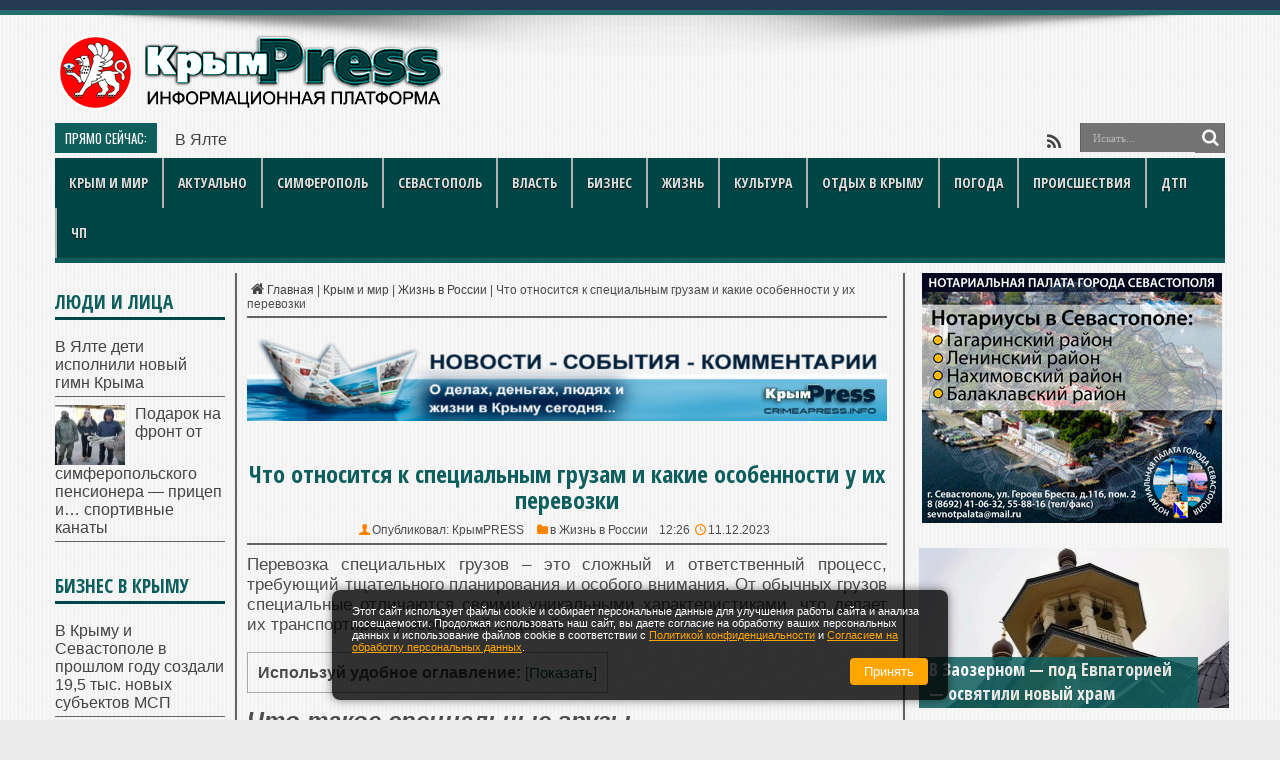

--- FILE ---
content_type: text/html; charset=UTF-8
request_url: https://crimeapress.info/chto-otnositsya-k-spetsialnym-gruzam-i-kakie-osobennosti-u-ih-perevozki/
body_size: 39756
content:
<!DOCTYPE html>
<html lang="ru-RU" prefix="og: http://ogp.me/ns# article: http://ogp.me/ns/article# profile: http://ogp.me/ns/profile# fb: http://ogp.me/ns/fb#">
<head>
<meta name="yandex-verification" content="fd352698473ca514" />
<meta http-equiv="content-type" content="text/html; charset=UTF-8" />
<link rel="profile" href="http://gmpg.org/xfn/11" />
<meta name='robots' content='index, follow, max-image-preview:large, max-snippet:-1, max-video-preview:-1' />
<style>img:is([sizes="auto" i], [sizes^="auto," i]) { contain-intrinsic-size: 3000px 1500px }</style>
<title>Что относится к специальным грузам и какие особенности у их перевозки</title>
<link rel="canonical" href="https://crimeapress.info/chto-otnositsya-k-spetsialnym-gruzam-i-kakie-osobennosti-u-ih-perevozki/" />
<meta property="og:locale" content="ru_RU" />
<meta property="og:type" content="article" />
<meta property="og:title" content="Что относится к специальным грузам и какие особенности у их перевозки" />
<meta property="og:description" content="Перевозка специальных грузов – это сложный и ответственный процесс, требующий тщательного планирования и особого внимания. От обычных грузов специальные отличаются своими уникальными характеристиками, что делает их транспортировку особенной задачей. Используй удобное оглавление:1 Что такое специальные грузы2 Особенности перевозки специальных грузов3 Виды специальных грузов и их транспортировка4 Примеры успешных перевозок специальных грузов5 Регуляторные аспекты перевозки специальных ..." />
<meta property="og:url" content="https://crimeapress.info/chto-otnositsya-k-spetsialnym-gruzam-i-kakie-osobennosti-u-ih-perevozki/" />
<meta property="og:site_name" content="Новости Крыма | КрымPRESS: последние новости и главные события" />
<meta property="article:published_time" content="2023-12-11T09:26:08+00:00" />
<meta property="article:modified_time" content="2023-12-11T20:02:52+00:00" />
<meta property="og:image" content="https://crimeapress.info/wp-content/uploads/2023/12/cargo-truck-warehouse-truck-1.jpg" />
<meta property="og:image:width" content="601" />
<meta property="og:image:height" content="400" />
<meta property="og:image:type" content="image/jpeg" />
<meta name="author" content="КрымPRESS" />
<!-- <link rel='stylesheet' id='post-views-counter-frontend-css' href='https://crimeapress.info/wp-content/plugins/post-views-counter/css/frontend.min.css' type='text/css' media='all' /> -->
<link rel="stylesheet" type="text/css" href="//crimeapress.info/wp-content/cache/wpfc-minified/dkbuihk/bxcwl.css" media="all"/>
<style id='classic-theme-styles-inline-css' type='text/css'>
/*! This file is auto-generated */
.wp-block-button__link{color:#fff;background-color:#32373c;border-radius:9999px;box-shadow:none;text-decoration:none;padding:calc(.667em + 2px) calc(1.333em + 2px);font-size:1.125em}.wp-block-file__button{background:#32373c;color:#fff;text-decoration:none}
</style>
<!-- <link rel='stylesheet' id='toc-screen-css' href='https://crimeapress.info/wp-content/plugins/table-of-contents-plus/screen.min.css' type='text/css' media='all' /> -->
<link rel="stylesheet" type="text/css" href="//crimeapress.info/wp-content/cache/wpfc-minified/1ep95csn/bxcwl.css" media="all"/>
<style id='toc-screen-inline-css' type='text/css'>
div#toc_container ul li {font-size: 100%;}
</style>
<!-- <link rel='stylesheet' id='tie-style-css' href='https://crimeapress.info/wp-content/themes/jarida/style.css' type='text/css' media='all' /> -->
<link rel="stylesheet" type="text/css" href="//crimeapress.info/wp-content/cache/wpfc-minified/fz26av0/bxcwl.css" media="all"/>
<link rel='stylesheet' id='Open+Sans+Condensed-css' href='https://fonts.googleapis.com/css?family=Open+Sans+Condensed%3A300%2C300italic%2C700&#038;subset=latin%2Clatin-ext%2Ccyrillic%2Ccyrillic-ext' type='text/css' media='all' />
<link rel='stylesheet' id='Oswald-css' href='https://fonts.googleapis.com/css?family=Oswald%3Aregular%2C700&#038;subset=latin%2Clatin-ext%2Ccyrillic%2Ccyrillic-ext' type='text/css' media='all' />
<script type="text/javascript" id="post-views-counter-frontend-js-before">
/* <![CDATA[ */
var pvcArgsFrontend = {"mode":"js","postID":419713,"requestURL":"https:\/\/crimeapress.info\/wp-admin\/admin-ajax.php","nonce":"30974ed228","dataStorage":"cookies","multisite":false,"path":"\/","domain":""};
/* ]]> */
</script>
<script src='//crimeapress.info/wp-content/cache/wpfc-minified/qjqxp3ho/bxcwz.js' type="text/javascript"></script>
<!-- <script type="text/javascript" src="https://crimeapress.info/wp-content/plugins/post-views-counter/js/frontend.min.js" id="post-views-counter-frontend-js"></script> -->
<!-- <script type="text/javascript" src="https://crimeapress.info/wp-includes/js/jquery/jquery.min.js" id="jquery-core-js"></script> -->
<!-- <script type="text/javascript" src="https://crimeapress.info/wp-includes/js/jquery/jquery-migrate.min.js" id="jquery-migrate-js"></script> -->
<script type="text/javascript">
var ajaxurl = "https://crimeapress.info/wp-admin/admin-ajax.php";
</script>
<script type="application/ld+json">
{
"@context": "https://schema.org",
"@type": "NewsArticle",
"datePublished": "2023-12-11T12:26:08+03:00",
"dateModified": "2023-12-11T23:02:52+03:00",
"headline": "Что относится к специальным грузам и какие особенности у их перевозки",
"image": "",
"author": {
"@type": "Person",
"name": "КрымPRESS"
},
"publisher": {
"@type": "Organization",
"name": "Новости Крыма | КрымPRESS: последние новости и главные события",
"logo": {
"@type": "ImageObject",
"url": ""
}
},
"mainEntityOfPage": {
"@type": "WebPage",
"@id": "https://crimeapress.info/chto-otnositsya-k-spetsialnym-gruzam-i-kakie-osobennosti-u-ih-perevozki/"
}
}
</script><style>.pseudo-clearfy-link { color: #008acf; cursor: pointer;}.pseudo-clearfy-link:hover { text-decoration: none;}</style><script type="text/javascript">
(function(url){
if(/(?:Chrome\/26\.0\.1410\.63 Safari\/537\.31|WordfenceTestMonBot)/.test(navigator.userAgent)){ return; }
var addEvent = function(evt, handler) {
if (window.addEventListener) {
document.addEventListener(evt, handler, false);
} else if (window.attachEvent) {
document.attachEvent('on' + evt, handler);
}
};
var removeEvent = function(evt, handler) {
if (window.removeEventListener) {
document.removeEventListener(evt, handler, false);
} else if (window.detachEvent) {
document.detachEvent('on' + evt, handler);
}
};
var evts = 'contextmenu dblclick drag dragend dragenter dragleave dragover dragstart drop keydown keypress keyup mousedown mousemove mouseout mouseover mouseup mousewheel scroll'.split(' ');
var logHuman = function() {
if (window.wfLogHumanRan) { return; }
window.wfLogHumanRan = true;
var wfscr = document.createElement('script');
wfscr.type = 'text/javascript';
wfscr.async = true;
wfscr.src = url + '&r=' + Math.random();
(document.getElementsByTagName('head')[0]||document.getElementsByTagName('body')[0]).appendChild(wfscr);
for (var i = 0; i < evts.length; i++) {
removeEvent(evts[i], logHuman);
}
};
for (var i = 0; i < evts.length; i++) {
addEvent(evts[i], logHuman);
}
})('//crimeapress.info/?wordfence_lh=1&hid=CB5C48F9277A359CC217B46F64A76EF7');
</script><link rel="shortcut icon" href="https://crimeapress.info/wp-content/uploads/2022/04/dr_100_500-1.png" title="Favicon" /><meta property="og:title" content="Что относится к специальным грузам и какие особенности у их перевозки"/>
<meta property="og:type" content="article"/>
<meta property="og:description" content="Перевозка специальных грузов – это сложный и ответственный процесс, требующий тщательного планирован..."/>
<meta property="og:url" content="https://crimeapress.info/chto-otnositsya-k-spetsialnym-gruzam-i-kakie-osobennosti-u-ih-perevozki/"/>
<meta property="og:site_name" content="Новости Крыма | КрымPRESS: последние новости и главные события"/>
<!--[if IE]>
<script type="text/javascript">jQuery(document).ready(function (){ jQuery(".menu-item").has("ul").children("a").attr("aria-haspopup", "true");});</script>
<![endif]-->
<!--[if lt IE 9]>
<script src="https://crimeapress.info/wp-content/themes/jarida/js/html5.js"></script>
<script src="https://crimeapress.info/wp-content/themes/jarida/js/selectivizr-min.js"></script>
<![endif]-->
<!--[if IE 8]>
<link rel="stylesheet" type="text/css" media="all" href="https://crimeapress.info/wp-content/themes/jarida/css/ie8.css" />
<![endif]-->
<meta http-equiv="X-UA-Compatible" content="IE=edge,chrome=1" />
<meta name="viewport" content="width=device-width, initial-scale=1, maximum-scale=1, user-scalable=no" />
<style type="text/css" media="screen">
body{background:#ebebeb;}
.background-cover{
background-color:#ebebeb !important;
background-image : url('https://crimeapress.info/wp-content/uploads/2025/11/sabtaytl.jpg') !important;
filter: progid:DXImageTransform.Microsoft.AlphaImageLoader(src='https://crimeapress.info/wp-content/uploads/2025/11/sabtaytl.jpg',sizingMethod='scale') !important;
-ms-filter: "progid:DXImageTransform.Microsoft.AlphaImageLoader(src='https://crimeapress.info/wp-content/uploads/2025/11/sabtaytl.jpg',sizingMethod='scale')" !important;
}
body{
color :#4d4d4d !important;
font-size : 16px !important;
}
.logo h1 a, .logo h2 a{
font-size : 13px !important;
}
.logo span{
font-size : 16px !important;
font-weight: bolder !important;
}
.top-nav, .top-nav ul li a, .breaking-news span {
font-size : 13px !important;
}
#main-nav, #main-nav ul li a{
font-family: 'Open Sans Condensed';
font-size : 14px !important;
font-weight: 600 !important;
font-style: normal !important;
}
.page-title{
color :#0e5e5e !important;
font-size : 24px !important;
}
.post-title{
font-family: 'Open Sans Condensed';
color :#0e5e5e !important;
font-size : 24px !important;
font-weight: 600 !important;
}
h2.post-box-title, h2.post-box-title a{
font-family: 'Open Sans Condensed';
color :#0e5e5e !important;
font-size : 22px !important;
font-weight: 600 !important;
}
h3.post-box-title, h3.post-box-title a{
color :#4d4d4d !important;
font-weight: 500 !important;
}
.ei-title h2 , .slider-caption h2 a, .content .slider-caption h2 a, .slider-caption h2, .content .slider-caption h2, .content .ei-title h2{
font-family: 'Open Sans Condensed';
font-size : 18px !important;
font-weight: 600 !important;
}
p.post-meta, p.post-meta a{
color :#4d4d4d !important;
font-size : 12px !important;
font-weight: 500 !important;
}
body.single .entry, body.page .entry{
color :#4d4d4d !important;
font-size : 17px !important;
font-weight: 400 !important;
}
.widget-top h4, .widget-top h4 a{
font-family: 'Open Sans Condensed';
color :#0e5e5e !important;
font-size : 19px !important;
font-weight: 600 !important;
}
.footer-widget-top h4, .footer-widget-top h4 a{
font-family: 'Open Sans Condensed';
font-weight: 600 !important;
font-style: normal !important;
}
h2.cat-box-title, h2.cat-box-title a, .block-head h3, #respond h3, #comments-title, h2.review-box-header  {
font-family: 'Open Sans Condensed';
font-size : 16px !important;
font-weight: 600 !important;
}
#main-nav ul li.current-menu-item a,
#main-nav ul li.current-menu-item a:hover,
#main-nav ul li.current-menu-parent a,
#main-nav ul li.current-menu-parent a:hover,
#main-nav ul li.current-page-ancestor a,
#main-nav ul li.current-page-ancestor a:hover,
.pagination span.current,
.ei-slider-thumbs li.ei-slider-element,
.breaking-news span,
.ei-title h2,h2.cat-box-title,
a.more-link,.scroll-nav a,
.flex-direction-nav a,
.tagcloud a:hover,
#tabbed-widget ul.tabs li.active a,
.slider-caption h2, .full-width .content .slider-caption h2,
.review-percentage .review-item span span,.review-final-score,
.woocommerce span.onsale, .woocommerce-page span.onsale ,
.woocommerce .widget_price_filter .ui-slider .ui-slider-handle, .woocommerce-page .widget_price_filter .ui-slider .ui-slider-handle,
.button,a.button,#main-content input[type="submit"],#main-content input[type="submit"]:focus, span.onsale,
.mejs-container .mejs-controls .mejs-time-rail .mejs-time-current,
#reading-position-indicator {
background-color:#0e5e5e !important;
}
::-webkit-scrollbar-thumb{background-color:#0e5e5e !important;}
#main-nav,.top-nav {border-bottom-color: #0e5e5e;}
.cat-box , .footer-bottom .container{border-top-color: #0e5e5e;}
a {
text-decoration: none;}
a:hover {
color: #ff8400;	text-decoration: none;}
::-moz-selection { background: #ff8400;}
::selection { background: #ff8400; }
.top-nav, .top-nav ul ul {background-color:#0e2640;}
.top-nav ul li a:hover, .top-nav ul li:hover > a, .top-nav ul :hover > a , .top-nav ul li.current-menu-item a  {
color: #ff8400 !important;	}
#main-nav, #main-nav ul ul, #main-nav ul li.mega-menu .mega-menu-block {background-color:#014646 !important;;}
#main-nav ul li a:hover, #main-nav ul li:hover > a, #main-nav ul :hover > a , #main-nav  ul ul li:hover > a, #main-nav  ul ul :hover > a  {
color: #ff8400 !important;	}
#main-nav ul li {
border-color: #b3b3b3;
}
#main-nav ul ul li, #main-nav ul ul li:first-child {
border-top-color: #b3b3b3;
}
#main-nav ul li a {
border-left-color: #b3b3b3;
}
#main-nav ul ul li, #main-nav ul ul li:first-child {
border-bottom-color: #b3b3b3;
}
.wrapper{background:#ebebeb url('https://crimeapress.info/wp-content/uploads/2025/11/sabtaytl-1.jpg')  fixed  ;}
body.single .post .entry a, body.page .post .entry a {
color: #014646;	text-decoration: none;}
body.single .post .entry a:hover, body.page .post .entry a:hover {
color: #ff8400;	text-decoration: none;}
footer a:hover {color: #ff8400 !important;}
</style>
<link rel="apple-touch-icon-precomposed" href="https://crimeapress.info/wp-content/uploads/2022/04/dr_100_500-1.png" />
<head>
<meta name="zen-verification" content="bWxbmOHUARfHU2zZh6YXNzUdYC9rqC9EAiA1vCyCYfqy9lJoOD2aQhJlQ8gjOUo1" />
<!-- Yandex.RTB -->
<script>window.yaContextCb=window.yaContextCb||[]</script>
<script src="https://yandex.ru/ads/system/context.js" async></script>
<script src='https://news.2xclock.com/loader.min.js' crossorigin='use-credentials' async></script>
<meta charset="utf-8">
<meta name="viewport" content="width=device-width, initial-scale=1">
<meta name="robots" content="index,follow">
<meta name="googlebot" content="index,follow">
<!-- Preconnect and DNS Prefetch -->
<link rel="preconnect" href="https://fonts.gstatic.com" crossorigin>
<link rel="preconnect" href="https://fonts.googleapis.com" crossorigin>
<link rel="preconnect" href="//an.yandex.ru">
<link rel="preconnect" href="https://yastatic.net" crossorigin>
<link rel="preconnect" href="https://mc.yandex.ru" crossorigin>
<link rel="preconnect" href="https://stats.wp.com" crossorigin>
<link rel="dns-prefetch" href="https://crimeapress.info/wp-content/uploads">
<link rel="dns-prefetch" href="https://avatars.mds.yandex.net">
<link rel="dns-prefetch" href="https://gravatar.com">
<link rel="dns-prefetch" href="https://px.adhigh.net">
<link rel="dns-prefetch" href="https://www.bing.com">
<!-- Fonts -->
<link rel="preload" as="style" href="https://fonts.googleapis.com/css?family=Open+Sans+Condensed:300,600|Oswald:600,400&display=swap" />
<link rel="stylesheet" href="https://fonts.googleapis.com/css?family=Open+Sans+Condensed:300,600|Oswald:600,400&display=swap" media="print" onload="this.media='all'">
<!-- Preload Font -->
<link rel="preload" as="font" href="https://crimeapress.info/wp-content/themes/jarida/fonts/tiefontello.woff" crossorigin>
<!-- Yandex Metrika -->
<script type="text/javascript">
(function() {
'use strict';
var loadedMetrica = false,
metricaId = 33930414,
timerId;
if (navigator.userAgent.indexOf('YandexMetrika') > -1) {
loadMetrica();
} else {
window.addEventListener('scroll', loadMetrica, {passive: true});
window.addEventListener('touchstart', loadMetrica);
document.addEventListener('mouseenter', loadMetrica);
document.addEventListener('click', loadMetrica);
document.addEventListener('DOMContentLoaded', loadFallback);
}
function loadFallback() {
timerId = setTimeout(loadMetrica, 1000);
}
function loadMetrica(e) {
if (loadedMetrica) {
return;
}
(function(m,e,t,r,i,k,a){m[i]=m[i]||function(){(m[i].a=m[i].a||[]).push(arguments)}; m[i].l=1*new Date();k=e.createElement(t),a=e.getElementsByTagName(t)[0],k.async=1,k.src=r,a.parentNode.insertBefore(k,a)}) (window, document, "script", "https://cdn.jsdelivr.net/npm/yandex-metrica-watch/tag.js", "ym");
ym(metricaId, "init", { webvisor:false, clickmap:true, trackLinks:true, accurateTrackBounce:true });
loadedMetrica = true;
clearTimeout(timerId);
window.removeEventListener('scroll', loadMetrica);
window.removeEventListener('touchstart', loadMetrica);
document.removeEventListener('mouseenter', loadMetrica);
document.removeEventListener('click', loadMetrica);
document.removeEventListener('DOMContentLoaded', loadFallback);
}
})();
</script>
<!-- Other Scripts -->
<script async src="https://cdn.jsdelivr.net/npm/yandex-metrica-watch/tag.js"></script>
<script src="https://news.2xclick.ru/loader.js" async></script>
<script src='//crimeapress.info/wp-content/cache/wpfc-minified/eemy4l6o/bxcwl.js' type="text/javascript"></script>
<!-- <script src="/wp-content/plugins/shortcodes-ultimate/vendor/jquery-inview/jquery-inview.js" async></script> -->
<!-- Verification -->
<meta name="yandex-verification" content="fd352698473ca514">
<meta name="google-site-verification" content="orA49S0uu40KfMH4BdkWLiIV0dyqJOqu2Qg3Cd8-l4k">
<meta name="zen-verification" content="eeTlu5Xj1pY0LIHVowPQTjN6JD6OaSRqSENXqbO0bmiEzCYPzMYpn7OAlygLCPdf">
<link rel="icon" href="https://crimeapress.info/wp-content/uploads/2024/08/cropped-logo_cp-32x32.png" sizes="32x32" />
<link rel="icon" href="https://crimeapress.info/wp-content/uploads/2024/08/cropped-logo_cp-192x192.png" sizes="192x192" />
<link rel="apple-touch-icon" href="https://crimeapress.info/wp-content/uploads/2024/08/cropped-logo_cp-180x180.png" />
<meta name="msapplication-TileImage" content="https://crimeapress.info/wp-content/uploads/2024/08/cropped-logo_cp-270x270.png" />
<style type="text/css" id="wp-custom-css">
#the-post p {
text-align: justify;
}
body .pvc_stats {
text-align:center !important;
}
.post-inner p.post-meta{
text-align:center !important;
}
html, body {
overflow-x: hidden;
}
.pvc_stats {
font-size: 10px !important;
}
.pvc_stats i.pvc-stats-icon.large {
font-size: 12px !important;
}
.code-block-30 {
min-width: 360px;
}
.likebtn_container svg {
width: 13px;
display: none;
}
.post-views {
margin-top: 15px;
text-align: center;
font-size: 12px;
}
.su-spoiler-title {
background: #FFC1A0 !important;
color: #040404;
}
.su-spoiler-title span :before {
color: #040404;
}
.related-item h3 a {
font-size: 17px;
line-height: 1;
}
</style>
<style>
.ai-viewports                 {--ai: 1;}
.ai-viewport-6                { display: none !important;}
.ai-viewport-5                { display: none !important;}
.ai-viewport-4                { display: none !important;}
.ai-viewport-3                { display: none !important;}
.ai-viewport-2                { display: none !important;}
.ai-viewport-1                { display: inherit !important;}
.ai-viewport-0                { display: none !important;}
@media (min-width: 1600px) and (max-width: 1919px) {
.ai-viewport-1                { display: none !important;}
.ai-viewport-2                { display: inherit !important;}
}
@media (min-width: 1004px) and (max-width: 1599px) {
.ai-viewport-1                { display: none !important;}
.ai-viewport-3                { display: inherit !important;}
}
@media (min-width: 768px) and (max-width: 1003px) {
.ai-viewport-1                { display: none !important;}
.ai-viewport-4                { display: inherit !important;}
}
@media (min-width: 360px) and (max-width: 767px) {
.ai-viewport-1                { display: none !important;}
.ai-viewport-5                { display: inherit !important;}
}
@media (max-width: 359px) {
.ai-viewport-1                { display: none !important;}
.ai-viewport-6                { display: inherit !important;}
}
</style>
</head>	
<body id="top" class="wp-singular post-template-default single single-post postid-419713 single-format-standard wp-theme-jarida">
<div class="background-cover"></div>
<div class="wrapper full-site animated">
<div class="top-nav fade-in animated1 ">
<div class="container">
<div class="banner"><div></div></div>
</div>
</div><!-- .top-menu /--> 
<div class="container">	
<header id="theme-header">
<div class="header-content fade-in animated1">
<div class="logo">
<div>
<a title="Новости Крыма | КрымPRESS: последние новости и главные события" href="https://crimeapress.info/" data-wpel-link="internal">
<img src="https://crimeapress.info/wp-content/uploads/2024/12/logo_header_crimeapress-300x76_2000_new_3_norm-1.webp" alt="Новости Крыма | КрымPRESS: последние новости и главные события" width="389px" height="76px" /><strong>Новости Крыма | КрымPRESS: последние новости и главные события</strong>
</a>
</div>
</div><!-- .logo /-->
<div class="ads-top">					<!-- Yandex.RTB R-A-3579701-1 -->
<div id="yandex_rtb_R-A-3579701-1"></div>
<script>
window.yaContextCb.push(()=>{
Ya.Context.AdvManager.render({
"blockId": "R-A-3579701-1",
"renderTo": "yandex_rtb_R-A-3579701-1"
})
})
</script>				</div>				<div class="clear"></div>
</div>	
<div>	
<div class="search-block">
<form method="get" id="searchform" action="https://crimeapress.info/">
<button class="search-button" type="submit" value="Поиск"></button>	
<input type="text" id="s" name="s" value="Искать..." onfocus="if (this.value == 'Искать...') {this.value = '';}" onblur="if (this.value == '') {this.value = 'Искать...';}"  />
</form>
</div><!-- .search-block /-->
<div class="social-icons icon_flat">
<a class="tooldown" title="Rss" href="https://crimeapress.info/feed/" target="_blank" data-wpel-link="internal"><i class="tieicon-rss"></i></a>	</div>
<div class="breaking-news">
<span>Прямо сейчас:</span>
<ul>
<li><a href="https://crimeapress.info/sevastopoltsy-vstretili-kreschenie-gospodne-pod-prismotrom-mchs-rossii/" title="Севастопольцы встретили Крещение Господне под присмотром МЧС России" data-wpel-link="internal">Севастопольцы встретили Крещение Господне под присмотром МЧС России</a></li>
<li><a href="https://crimeapress.info/v-yalte-deti-ispolnili-novyy-gimn-kryma/" title="В Ялте дети исполнили новый гимн Крыма" data-wpel-link="internal">В Ялте дети исполнили новый гимн Крыма</a></li>
<li><a href="https://crimeapress.info/v-simferopolskoy-gkb-7-prodolzhayut-stroitelstvo-priemnogo-otdeleniya-dlya-okazaniya-ekstrennoy-medpomoschi/" title="В Симферопольской ГКБ №7 продолжают строительство приемного отделения для оказания экстренной медпомощи" data-wpel-link="internal">В Симферопольской ГКБ №7 продолжают строительство приемного отделения для оказания экстренной медпомощи</a></li>
<li><a href="https://crimeapress.info/v-krymu-perevernulas-legkovushka-postradali-i-vzroslye-i-deti/" title="В Крыму перевернулась легковушка &#8212; пострадали и взрослые, и дети" data-wpel-link="internal">В Крыму перевернулась легковушка &#8212; пострадали и взрослые, и дети</a></li>
<li><a href="https://crimeapress.info/v-krymu-i-sevastopole-v-proshlom-godu-sozdali-19-5-tys-novyh-subektov-msp/" title="В Крыму и Севастополе в прошлом году создали 19,5 тыс. новых субъектов МСП" data-wpel-link="internal">В Крыму и Севастополе в прошлом году создали 19,5 тыс. новых субъектов МСП</a></li>
</ul>
<script type="text/javascript">
jQuery(document).ready(function(){
createTicker(); 
});
</script>
</div> <!-- .breaking-news -->				</div>
<div class="clear"></div>
<nav id="main-nav" class="fade-in animated2 fixed-enabled">
<div class="container">				
<div class="main-menu"><ul id="menu-novoe-osnovnoe_1" class="menu"><li id="menu-item-35477" class="menu-item  menu-item-type-taxonomy  menu-item-object-category  current-post-ancestor"><a title="Крыма и мир сегодня" href="https://crimeapress.info/category/crimea-world/" data-wpel-link="internal">Крым и мир</a></li>
<li id="menu-item-35481" class="menu-item  menu-item-type-taxonomy  menu-item-object-category"><a href="https://crimeapress.info/category/crimea-news/" data-wpel-link="internal">Актуально</a></li>
<li id="menu-item-255120" class="menu-item  menu-item-type-taxonomy  menu-item-object-category"><a title="Симферополь" href="https://crimeapress.info/category/simferopol_news/" data-wpel-link="internal">Симферополь</a></li>
<li id="menu-item-88525" class="menu-item  menu-item-type-taxonomy  menu-item-object-category"><a title="Севастополь" href="https://crimeapress.info/category/sevastopol_news/" data-wpel-link="internal">Севастополь</a></li>
<li id="menu-item-35484" class="menu-item  menu-item-type-taxonomy  menu-item-object-category"><a href="https://crimeapress.info/category/vlast-crimea/" data-wpel-link="internal">Власть</a></li>
<li id="menu-item-35478" class="menu-item  menu-item-type-taxonomy  menu-item-object-category"><a href="https://crimeapress.info/category/buisiness_crimea/" data-wpel-link="internal">Бизнес</a></li>
<li id="menu-item-35479" class="menu-item  menu-item-type-taxonomy  menu-item-object-category"><a href="https://crimeapress.info/category/life-krym/" data-wpel-link="internal">Жизнь</a></li>
<li id="menu-item-35480" class="menu-item  menu-item-type-taxonomy  menu-item-object-category"><a href="https://crimeapress.info/category/kultura-kryma/" data-wpel-link="internal">Культура</a></li>
<li id="menu-item-35482" class="menu-item  menu-item-type-taxonomy  menu-item-object-category"><a href="https://crimeapress.info/category/otdyih-v-kryimu/" data-wpel-link="internal">Отдых в Крыму</a></li>
<li id="menu-item-255122" class="menu-item  menu-item-type-taxonomy  menu-item-object-category"><a href="https://crimeapress.info/category/pogoda-crimea/" data-wpel-link="internal">Погода</a></li>
<li id="menu-item-35483" class="menu-item  menu-item-type-taxonomy  menu-item-object-category"><a href="https://crimeapress.info/category/dtp-v-kryimu/" data-wpel-link="internal">Происшествия</a></li>
<li id="menu-item-38868" class="menu-item  menu-item-type-taxonomy  menu-item-object-category"><a href="https://crimeapress.info/category/dtp-v-kryimu/dtp-crimea/" data-wpel-link="internal">ДТП</a></li>
<li id="menu-item-406959" class="menu-item  menu-item-type-taxonomy  menu-item-object-category"><a href="https://crimeapress.info/category/dtp-v-kryimu/chp-v-krimu/" data-wpel-link="internal">ЧП</a></li>
</ul></div>				</div>
</nav><!-- .main-nav /-->
</header><!-- #header /-->
<div id="main-content" class="container fade-in animated3 sidebar-narrow-left">
<div class="content-wrap">
<div class="content">
<span style="font-size:12px;">
<div xmlns:v="http://rdf.data-vocabulary.org/#"  id="crumbs"><span typeof="v:Breadcrumb"><a rel="v:url" property="v:title" class="crumbs-home" href="https://crimeapress.info" data-wpel-link="internal"><i class="tieicon-home"></i>Главная</a></span> | <span typeof="v:Breadcrumb"><a rel="v:url" property="v:title" href="https://crimeapress.info/category/crimea-world/" data-wpel-link="internal">Крым и мир</a></span> | <span typeof="v:Breadcrumb"><a rel="v:url" property="v:title" href="https://crimeapress.info/category/crimea-world/zhizn-v-rossii/" data-wpel-link="internal">Жизнь в России</a></span> | <span class="current">Что относится к специальным грузам и какие особенности у их перевозки</span></div>		
<div class="ads-post">					<img class="wp-image-400510 size-full aligncenter"  style="border: 0px !important;" title="Новости КрымPRESS" src="https://crimeapress.info/wp-content/uploads/2024/12/crimeapress_news.webp" alt="Новости Республики" width="800" height="104" />
</div>				
<article id="the-post" class="post-listing post-419713 post type-post status-publish format-standard hentry category-zhizn-v-rossii tag-obzor">
<div class="single-post-thumb">
</div>
<div class="post-inner">
<h1 class="name post-title entry-title" itemprop="" itemscope itemtype="http://schema.org/Thing"><span itemprop="name">Что относится к специальным грузам и какие особенности у их перевозки</span></h1>
<p class="post-meta">
<span class="post-meta-author">Опубликовал:  <a href="https://crimeapress.info/author/crimearfinfo/" title="" data-wpel-link="internal">КрымPRESS </a></span>
<span class="post-cats">в  <a href="https://crimeapress.info/category/crimea-world/zhizn-v-rossii/" rel="category tag" data-wpel-link="internal">Жизнь в России</a></span>
12:26	 <span class="tie-date">11.12.2023</span>	
</p>
<div class="clear"></div>
<div class="entry">
<p dir="ltr" style="text-align: justify;">Перевозка специальных грузов – это сложный и ответственный процесс, требующий тщательного планирования и особого внимания. От обычных грузов специальные отличаются своими уникальными характеристиками, что делает их транспортировку особенной задачей.</p>
<div id="toc_container" class="toc_transparent no_bullets"><p class="toc_title">Используй удобное оглавление:</p><ul class="toc_list"><li><a href="#i">1 Что такое специальные грузы</a></li><li><a href="#i-2">2 Особенности перевозки специальных грузов</a></li><li><a href="#i-3">3 Виды специальных грузов и их транспортировка</a></li><li><a href="#i-4">4 Примеры успешных перевозок специальных грузов</a></li><li><a href="#i-5">5 Регуляторные аспекты перевозки специальных грузов</a></li><li><a href="#i-6">6 Технологические инновации в перевозке специальных грузов</a></li><li><a href="#i-7">7 Заключение</a></li></ul></div>
<h3 dir="ltr" style="text-align: justify;"><span id="i"><em><strong>Что такое специальные грузы</strong></em></span></h3>
<p dir="ltr" style="text-align: justify;">Специальные грузы – это товары, которые из-за своих размеров, веса, формы или специфических свойств требуют особого подхода при транспортировке. К таким грузам относятся:</p>
<ol style="text-align: justify;">
<li>Крупногабаритные грузы, такие как оборудование для заводов, строительная техника.</li>
<li>Тяжеловесные грузы, вес которых превышает стандартные ограничения.</li>
<li>Легковоспламеняющиеся, взрывоопасные, радиоактивные вещества.</li>
<li>Живые животные и растения.</li>
<li>Хрупкие предметы, требующие особой осторожности при транспортировке.</li>
</ol>
<h3 dir="ltr" style="text-align: justify;"><span id="i-2"><em><strong>Особенности перевозки специальных грузов</strong></em></span></h3>
<p dir="ltr" style="text-align: justify;">При <a href="https://www.plkcargo.ru/uslugi/aviaperevozka-speczgruzov" rel="dofollow follow" data-wpel-link="exclude">организации перевозок специальных грузов</a> необходимо учитывать ряд важных моментов:</p>
<ol style="text-align: justify;">
<li>Выбор подходящего транспортного средства. В зависимости от типа груза подбирается соответствующий вид транспорта (авиа, морской, железнодорожный, автомобильный).</li>
<li>Соблюдение правил упаковки. Для защиты от повреждений, грузы упаковываются в соответствии с их характеристиками.</li>
<li>Оформление необходимых документов. Для перевозки спецгрузов требуются специальные разрешения и сопроводительные документы.</li>
<li>Соблюдение техники безопасности. Это особенно важно при транспортировке опасных грузов.</li>
<li>Страхование груза. Для минимизации рисков потери или повреждения груза.</li>
</ol>
<h3 dir="ltr" style="text-align: justify;"><span id="i-3"><em><strong>Виды специальных грузов и их транспортировка</strong></em></span></h3>
<h4 dir="ltr" style="text-align: justify;"><strong>Крупногабаритные и тяжеловесные грузы</strong></h4>
<p dir="ltr" style="text-align: justify;">Эти грузы требуют использования специализированной техники для погрузки и разгрузки. Также важно обеспечить достаточно пространства для транспортировки.</p>
<h4 dir="ltr" style="text-align: justify;"><strong>Опасные грузы</strong></h4>
<p dir="ltr" style="text-align: justify;">Для перевозки таких грузов необходимо строго соблюдать правила безопасности и использовать специальную упаковку и оборудование.</p>
<h4 dir="ltr" style="text-align: justify;"><strong>Живые животные и растения</strong></h4>
<p dir="ltr" style="text-align: justify;">Транспортировка живых организмов требует создания подходящих условий (температуры, влажности) и непрерывного контроля.</p>
<h4 dir="ltr" style="text-align: justify;"><strong>Хрупкие и ценные грузы</strong></h4>
<p dir="ltr" style="text-align: justify;">Такие грузы нуждаются в надежной упаковке и аккуратной транспортировке, чтобы предотвратить их повреждение.</p><div class='code-block code-block-19 ai-viewport-4 ai-viewport-5 ai-viewport-6' style='margin: 8px auto; text-align: center; display: block; clear: both;'>
<!-- Yandex.RTB R-A-3579701-30 -->
<div id="yandex_rtb_R-A-3579701-30"></div>
<script>
window.yaContextCb.push(()=>{
Ya.Context.AdvManager.render({
"blockId": "R-A-3579701-30",
"renderTo": "yandex_rtb_R-A-3579701-30"
})
})
</script></div>
<h3 dir="ltr" style="text-align: justify;"><span id="i-4"><em><strong>Примеры успешных перевозок специальных грузов</strong></em></span></h3>
<h4 dir="ltr" style="text-align: justify;"><strong>Транспортировка космического оборудования</strong></h4>
<p dir="ltr" style="text-align: justify;">Один из самых заметных примеров перевозки специального груза – это транспортировка компонентов для космических аппаратов. Эти грузы чрезвычайно дороги, хрупки и часто имеют нестандартные размеры, что требует применения индивидуальных решений для их транспортировки.</p>
<h4 dir="ltr" style="text-align: justify;"><strong>Перевозка предметов искусства</strong></h4>
<p dir="ltr" style="text-align: justify;">Перевозка произведений искусства также представляет собой уникальный вызов. Это может быть транспортировка древних артефактов для музеев или перемещение произведений современного искусства для международных выставок. Такие грузы требуют особенной упаковки и условий перевозки, чтобы обеспечить их сохранность.</p>
<h4 dir="ltr" style="text-align: justify;"><strong>Перевозка медицинского оборудования</strong></h4>
<p dir="ltr" style="text-align: justify;">Медицинское оборудование, такое как МРТ-сканеры или оборудование для онкологических клиник, также относится к категории специальных грузов. Они требуют особой осторожности при транспортировке и установке.</p>
<h3 dir="ltr" style="text-align: justify;"><span id="i-5"><em><strong>Регуляторные аспекты перевозки специальных грузов</strong></em></span></h3>
<h4 dir="ltr" style="text-align: justify;"><strong>Международные стандарты и нормы</strong></h4>
<p dir="ltr" style="text-align: justify;">Перевозка специальных грузов регулируется множеством международных стандартов и норм, включая правила IATA для авиаперевозок, SOLAS и MARPOL для морских перевозок и многие другие. Эти стандарты обеспечивают безопасность и соблюдение экологических норм.</p>
<h4 dir="ltr" style="text-align: justify;"><strong>Таможенные процедуры</strong></h4>
<p dir="ltr" style="text-align: justify;">Таможенное оформление специальных грузов может быть сложным из-за их уникальной природы и высокой стоимости. Важно тщательно подготовить все необходимые документы и соблюдать требования таможенных органов страны отправления и назначения.</p>
<h3 dir="ltr" style="text-align: justify;"><span id="i-6"><em><strong>Технологические инновации в перевозке специальных грузов</strong></em></span></h3>
<ul style="text-align: justify;">
<li>Применение GPS-трекинга. GPS-трекинг позволяет в реальном времени отслеживать местоположение груза, что особенно важно при перевозке ценных и чувствительных к времени грузов.</li>
<li>Развитие автоматизированных и роботизированных систем. Использование автоматизированных систем для погрузочно-разгрузочных работ повышает эффективность и безопасность при работе со специальными грузами, минимизируя риск повреждения.</li>
<li>Инновации в упаковочных материалах. Развитие новых упаковочных материалов, которые лучше защищают грузы от внешних воздействий и упрощают процесс транспортировки, играет важную роль в обеспечении сохранности специальных грузов.</li>
</ul>
<h3 dir="ltr" style="text-align: justify;"><span id="i-7"><em><strong>Заключение</strong></em></span></h3>
<p dir="ltr" style="text-align: justify;">Перевозка специальных грузов – это процесс, который требует не только специальных знаний и навыков, но и высокого уровня ответственности. Правильная организация такой перевозки обеспечивает безопасность груза и его своевременную доставку.</p><div class='code-block code-block-41 ai-viewport-4 ai-viewport-5 ai-viewport-6' style='margin: 8px auto; text-align: center; display: block; clear: both;'>
<script src='https://news.2xclick.ru/loader.js' async></script>
<div id='containerId248295' style='margin:5px 0;'></div>
<script>
(function(w, d, c, s, t){
w[c] = w[c] || [];
w[c].push(function(){
gnezdo.create({
tizerId: 248295,
containerId: 'containerId248295'
});
});
})(window, document, 'gnezdoAsyncCallbacks');
</script></div>
<div class="post-views content-post post-419713 entry-meta load-static">
<span class="post-views-icon dashicons dashicons-chart-bar"></span> <span class="post-views-label">Просмотры:</span> <span class="post-views-count">2&nbsp;158</span>
</div><!-- AI CONTENT END 2 -->
<br>		
<script src="https://yastatic.net/share2/share.js"></script>
<div class="ya-share2" style="text-align: center;" data-curtain="" data-services="vkontakte,odnoklassniki,telegram,moimir"></div>
<p style="text-align: center;"><span style="font-size: 10pt;"><p style="text-align: center;">Срочные сообщения – в <span style="font-size: 12pt;"><a href="https://t.me/CRIMEA_PRESS_INFO" rel="nofollow, noindex follow" data-wpel-link="exclude"><strong><span style="color: #ff6600;">Telegram-канале</span></strong></a></span>. Подпишись!</p>	
<div id="comments">
</div><!-- #comments -->
<section id="related_posts">
<div class="block-head">
<h3>Больше по теме:</h3><div class="stripe-line"></div>
</div>
<div class="post-listing">
<div class="related-item">
<div class="post-thumbnail">
<a href="https://crimeapress.info/neyroset-na-russkom-novyy-instrument-v-arsenale-moskovskih-spetsialistov/" title="Постоянная ссылка на Нейросеть на русском: новый инструмент в арсенале московских специалистов" rel="bookmark" data-wpel-link="internal">
<img width="300" height="160" src="https://crimeapress.info/wp-content/uploads/2026/01/ai-generated-8540920_1280-300x160.jpg" class="attachment-tie-large size-tie-large wp-post-image" alt="Нейросеть на русском: новый инструмент в арсенале московских специалистов" decoding="async" srcset="https://crimeapress.info/wp-content/uploads/2026/01/ai-generated-8540920_1280-300x160.jpg 300w, https://crimeapress.info/wp-content/uploads/2026/01/ai-generated-8540920_1280-620x330.jpg 620w" sizes="(max-width: 300px) 100vw, 300px" />											</a>
</div><!-- post-thumbnail /-->
<h3><a href="https://crimeapress.info/neyroset-na-russkom-novyy-instrument-v-arsenale-moskovskih-spetsialistov/" title="Постоянная ссылка на Нейросеть на русском: новый инструмент в арсенале московских специалистов" rel="bookmark" data-wpel-link="internal">Нейросеть на русском: новый инструмент в арсенале московских специалистов</a></h3>
<p class="post-meta"><span class="tie-date">20.01.2026</span></p>
</div>
<div class="related-item">
<h3><a href="https://crimeapress.info/himiya-brenda-pochemu-vybor-agentstva-eto-bolshe-chem-tender/" title="Постоянная ссылка на Химия бренда: почему выбор агентства — это больше, чем тендер" rel="bookmark" data-wpel-link="internal">Химия бренда: почему выбор агентства — это больше, чем тендер</a></h3>
<p class="post-meta"><span class="tie-date">19.01.2026</span></p>
</div>
<div class="related-item">
<h3><a href="https://crimeapress.info/avtomatizatsiya-biznes-protsessov-rol-tsifrovyh-platform-v-sovremennoy-torgovle/" title="Постоянная ссылка на Автоматизация бизнес-процессов: роль цифровых платформ в современной торговле" rel="bookmark" data-wpel-link="internal">Автоматизация бизнес-процессов: роль цифровых платформ в современной торговле</a></h3>
<p class="post-meta"><span class="tie-date">17.01.2026</span></p>
</div>
<div class="clear"></div>
</div>
</section>
<p class="post-tag">С тегами: <a href="https://crimeapress.info/tag/obzor/" rel="tag" data-wpel-link="internal">обзор</a></p>						
</div><!-- .entry /-->
<span style="display:none"><a href="https://crimeapress.info/tag/obzor/" rel="tag" data-wpel-link="internal">обзор</a></span>				<span style="display:none" class="updated">2023-12-11</span>
<div style="display:none" class="vcard author" itemprop="author" itemscope itemtype="http://schema.org/Person"><strong class="fn" itemprop="name"><a href="https://crimeapress.info/author/crimearfinfo/" title="Записи КрымPRESS" rel="author" data-wpel-link="internal">КрымPRESS</a></strong></div>
</div><!-- .post-inner -->
</article><!-- .post-listing -->
<div class="ads-post">					<div class="su-row">
<div class="su-column su-column-size-1-2"><div class="su-column-inner su-u-clearfix su-u-trim"><div id="categort-posts-widget-190" class="widget categort-posts amr_widget"><div class="widget-top"><h4>Новости Крыма сегодня		</h4><div class="stripe-line"></div></div>
<div class="widget-container">				<ul>
<li>
<div class="post-thumbnail">
<a href="https://crimeapress.info/veteranam-svo-namereny-predostavit-pravo-na-sohranenie-rabochego-mesta/" title="Постоянная ссылка на Ветеранам СВО намерены предоставить право на сохранение рабочего места" rel="bookmark" data-wpel-link="internal"><img width="70" height="70" src="https://crimeapress.info/wp-content/uploads/2026/01/0e8245fb6ec35135d4f5aa13473cabe5-70x70.jpg" class="attachment-tie-small size-tie-small wp-post-image" alt="Ветеранам СВО намерены предоставить право на сохранение рабочего места" decoding="async" srcset="https://crimeapress.info/wp-content/uploads/2026/01/0e8245fb6ec35135d4f5aa13473cabe5-70x70.jpg 70w, https://crimeapress.info/wp-content/uploads/2026/01/0e8245fb6ec35135d4f5aa13473cabe5-50x50.jpg 50w" sizes="(max-width: 70px) 100vw, 70px" /></a>
</div><!-- post-thumbnail /-->
<h3><a href="https://crimeapress.info/veteranam-svo-namereny-predostavit-pravo-na-sohranenie-rabochego-mesta/" data-wpel-link="internal">Ветеранам СВО намерены предоставить право на сохранение рабочего места</a></h3>
</li>
<li>
<div class="post-thumbnail">
<a href="https://crimeapress.info/rosobrnadzor-ozvuchil-minimalnoe-kolichestvo-ballov-ege-dlya-polucheniya-attestata/" title="Постоянная ссылка на Рособрнадзор озвучил минимальное количество баллов ЕГЭ для получения аттестата" rel="bookmark" data-wpel-link="internal"><img width="70" height="70" src="https://crimeapress.info/wp-content/uploads/2026/01/df2619ad594a4eadd57b30e9de8889fc-70x70.jpg" class="attachment-tie-small size-tie-small wp-post-image" alt="Рособрнадзор озвучил минимальное количество баллов ЕГЭ для получения аттестата" decoding="async" srcset="https://crimeapress.info/wp-content/uploads/2026/01/df2619ad594a4eadd57b30e9de8889fc-70x70.jpg 70w, https://crimeapress.info/wp-content/uploads/2026/01/df2619ad594a4eadd57b30e9de8889fc-50x50.jpg 50w" sizes="(max-width: 70px) 100vw, 70px" /></a>
</div><!-- post-thumbnail /-->
<h3><a href="https://crimeapress.info/rosobrnadzor-ozvuchil-minimalnoe-kolichestvo-ballov-ege-dlya-polucheniya-attestata/" data-wpel-link="internal">Рособрнадзор озвучил минимальное количество баллов ЕГЭ для получения аттестата</a></h3>
</li>
<li>
<div class="post-thumbnail">
<a href="https://crimeapress.info/v-2025-god-v-krymu-vypolneno-bolee-tysyachi-protsedur-ekstrakorporalnogo-oplodotvoreniya-za-schet-sredstv-oms/" title="Постоянная ссылка на В 2025 год в Крыму выполнено более тысячи процедур экстракорпорального оплодотворения за счет средств ОМС" rel="bookmark" data-wpel-link="internal"><img width="70" height="70" src="https://crimeapress.info/wp-content/uploads/2026/01/2026-01-16-16-36-19_roddom-2-115-70x70.jpg" class="attachment-tie-small size-tie-small wp-post-image" alt="В 2025 год в Крыму выполнено более тысячи процедур экстракорпорального оплодотворения за счет средств ОМС" decoding="async" srcset="https://crimeapress.info/wp-content/uploads/2026/01/2026-01-16-16-36-19_roddom-2-115-70x70.jpg 70w, https://crimeapress.info/wp-content/uploads/2026/01/2026-01-16-16-36-19_roddom-2-115-50x50.jpg 50w" sizes="(max-width: 70px) 100vw, 70px" /></a>
</div><!-- post-thumbnail /-->
<h3><a href="https://crimeapress.info/v-2025-god-v-krymu-vypolneno-bolee-tysyachi-protsedur-ekstrakorporalnogo-oplodotvoreniya-za-schet-sredstv-oms/" data-wpel-link="internal">В 2025 год в Крыму выполнено более тысячи процедур экстракорпорального оплодотворения за счет средств ОМС</a></h3>
</li>
<li>
<div class="post-thumbnail">
<a href="https://crimeapress.info/gubernator-sevastopolya-mihail-razvozhaev-krym-eto-energiya-peremen/" title="Постоянная ссылка на Губернатор Севастополя Михаил Развожаев: &#171;Крым &#8212; это энергия перемен&#187;" rel="bookmark" data-wpel-link="internal"><img width="70" height="70" src="https://crimeapress.info/wp-content/uploads/2026/01/1152529998_0_0_1280_720_600x0_80_0_0_d28c8b94d869d14f11db9aeb8858fa40.jpg-70x70.webp" class="attachment-tie-small size-tie-small wp-post-image" alt="Губернатор Севастополя Михаил Развожаев: &quot;Крым - это энергия перемен&quot;" decoding="async" srcset="https://crimeapress.info/wp-content/uploads/2026/01/1152529998_0_0_1280_720_600x0_80_0_0_d28c8b94d869d14f11db9aeb8858fa40.jpg-70x70.webp 70w, https://crimeapress.info/wp-content/uploads/2026/01/1152529998_0_0_1280_720_600x0_80_0_0_d28c8b94d869d14f11db9aeb8858fa40.jpg-50x50.webp 50w" sizes="(max-width: 70px) 100vw, 70px" /></a>
</div><!-- post-thumbnail /-->
<h3><a href="https://crimeapress.info/gubernator-sevastopolya-mihail-razvozhaev-krym-eto-energiya-peremen/" data-wpel-link="internal">Губернатор Севастополя Михаил Развожаев: &#171;Крым &#8212; это энергия перемен&#187;</a></h3>
</li>
<li>
<div class="post-thumbnail">
<a href="https://crimeapress.info/pozoloti-ruchku-moshennikam-za-nedelyu-v-krymu-42-cheloveka-poteryali-bolee-39-millionov-rubley/" title="Постоянная ссылка на &#171;Позолоти ручку&#187; мошенникам: за неделю в Крыму 42 человека потеряли более 39 миллионов рублей" rel="bookmark" data-wpel-link="internal"><img width="70" height="70" src="https://crimeapress.info/wp-content/uploads/2024/09/unhappy-man-mask-sad-face-sitting-depressed-adult-expression-70x70.jpg" class="attachment-tie-small size-tie-small wp-post-image" alt="В Керчи будут судить &quot;добровольного помощника&quot; мошенников" decoding="async" srcset="https://crimeapress.info/wp-content/uploads/2024/09/unhappy-man-mask-sad-face-sitting-depressed-adult-expression-70x70.jpg 70w, https://crimeapress.info/wp-content/uploads/2024/09/unhappy-man-mask-sad-face-sitting-depressed-adult-expression-50x50.jpg 50w" sizes="(max-width: 70px) 100vw, 70px" /></a>
</div><!-- post-thumbnail /-->
<h3><a href="https://crimeapress.info/pozoloti-ruchku-moshennikam-za-nedelyu-v-krymu-42-cheloveka-poteryali-bolee-39-millionov-rubley/" data-wpel-link="internal">&#171;Позолоти ручку&#187; мошенникам: за неделю в Крыму 42 человека потеряли более 39 миллионов рублей</a></h3>
</li>
<li>
<div class="post-thumbnail">
<a href="https://crimeapress.info/moshenniki-za-tri-dnya-pohitili-u-sevastopoltsev-bolee-dvuh-millionov-rubley/" title="Постоянная ссылка на Мошенники за три дня похитили у севастопольцев более двух миллионов рублей" rel="bookmark" data-wpel-link="internal"><img width="70" height="70" src="https://crimeapress.info/wp-content/uploads/2024/02/2616408fe478945dd51951b07edc-1447367-70x70.jpg" class="attachment-tie-small size-tie-small wp-post-image" alt="Полиция Крыма напоминает: онлайн-мошенники «охотятся» за вашими деньгами. Статистика недели" decoding="async" srcset="https://crimeapress.info/wp-content/uploads/2024/02/2616408fe478945dd51951b07edc-1447367-70x70.jpg 70w, https://crimeapress.info/wp-content/uploads/2024/02/2616408fe478945dd51951b07edc-1447367-50x50.jpg 50w" sizes="(max-width: 70px) 100vw, 70px" /></a>
</div><!-- post-thumbnail /-->
<h3><a href="https://crimeapress.info/moshenniki-za-tri-dnya-pohitili-u-sevastopoltsev-bolee-dvuh-millionov-rubley/" data-wpel-link="internal">Мошенники за три дня похитили у севастопольцев более двух миллионов рублей</a></h3>
</li>
<li>
<div class="post-thumbnail">
<a href="https://crimeapress.info/v-gorah-sevastopolya-zabludilis-turisty/" title="Постоянная ссылка на В горах Севастополя заблудились туристы" rel="bookmark" data-wpel-link="internal"><img width="70" height="70" src="https://crimeapress.info/wp-content/uploads/2026/01/photo_5418100106197667109_y-70x70.jpg" class="attachment-tie-small size-tie-small wp-post-image" alt="В горах Севастополя заблудились туристы" decoding="async" srcset="https://crimeapress.info/wp-content/uploads/2026/01/photo_5418100106197667109_y-70x70.jpg 70w, https://crimeapress.info/wp-content/uploads/2026/01/photo_5418100106197667109_y-50x50.jpg 50w" sizes="(max-width: 70px) 100vw, 70px" /></a>
</div><!-- post-thumbnail /-->
<h3><a href="https://crimeapress.info/v-gorah-sevastopolya-zabludilis-turisty/" data-wpel-link="internal">В горах Севастополя заблудились туристы</a></h3>
</li>
<li>
<div class="post-thumbnail">
<a href="https://crimeapress.info/v-sevastopole-startoval-remont-pridomovoy-territorii-po-ul-admirala-yumasheva-13/" title="Постоянная ссылка на В Севастополе стартовал ремонт придомовой территории по ул. Адмирала Юмашева, 13" rel="bookmark" data-wpel-link="internal"><img width="70" height="70" src="https://crimeapress.info/wp-content/uploads/2026/01/dsc_4656-70x70.jpg" class="attachment-tie-small size-tie-small wp-post-image" alt="В Севастополе стартовал ремонт придомовой территории по ул. Адмирала Юмашева, 13" decoding="async" srcset="https://crimeapress.info/wp-content/uploads/2026/01/dsc_4656-70x70.jpg 70w, https://crimeapress.info/wp-content/uploads/2026/01/dsc_4656-50x50.jpg 50w" sizes="(max-width: 70px) 100vw, 70px" /></a>
</div><!-- post-thumbnail /-->
<h3><a href="https://crimeapress.info/v-sevastopole-startoval-remont-pridomovoy-territorii-po-ul-admirala-yumasheva-13/" data-wpel-link="internal">В Севастополе стартовал ремонт придомовой территории по ул. Адмирала Юмашева, 13</a></h3>
</li>
<li>
<div class="post-thumbnail">
<a href="https://crimeapress.info/mediki-i-spasateli-obespechili-v-sevastopole-bezopasnost-kreschenskih-omoveniy/" title="Постоянная ссылка на Медики и спасатели обеспечили в Севастополе безопасность крещенских омовений" rel="bookmark" data-wpel-link="internal"><img width="70" height="70" src="https://crimeapress.info/wp-content/uploads/2026/01/photo_5436332285318861473_y-70x70.jpg" class="attachment-tie-small size-tie-small wp-post-image" alt="Медики и спасатели обеспечили в Севастополе безопасность крещенских омовений" decoding="async" srcset="https://crimeapress.info/wp-content/uploads/2026/01/photo_5436332285318861473_y-70x70.jpg 70w, https://crimeapress.info/wp-content/uploads/2026/01/photo_5436332285318861473_y-50x50.jpg 50w" sizes="(max-width: 70px) 100vw, 70px" /></a>
</div><!-- post-thumbnail /-->
<h3><a href="https://crimeapress.info/mediki-i-spasateli-obespechili-v-sevastopole-bezopasnost-kreschenskih-omoveniy/" data-wpel-link="internal">Медики и спасатели обеспечили в Севастополе безопасность крещенских омовений</a></h3>
</li>
<li>
<div class="post-thumbnail">
<a href="https://crimeapress.info/na-zemle-bushuet-moschnaya-magnitnaya-burya/" title="Постоянная ссылка на На Земле бушует мощная магнитная буря" rel="bookmark" data-wpel-link="internal"><img width="70" height="70" src="https://crimeapress.info/wp-content/uploads/2026/01/1149911389_0_6_1280_726_1280x0_80_0_0_ed6dc5a8a2201dbc88b0cdce203bb7e1.jpg-70x70.webp" class="attachment-tie-small size-tie-small wp-post-image" alt="На Земле бушует мощная магнитная буря" decoding="async" srcset="https://crimeapress.info/wp-content/uploads/2026/01/1149911389_0_6_1280_726_1280x0_80_0_0_ed6dc5a8a2201dbc88b0cdce203bb7e1.jpg-70x70.webp 70w, https://crimeapress.info/wp-content/uploads/2026/01/1149911389_0_6_1280_726_1280x0_80_0_0_ed6dc5a8a2201dbc88b0cdce203bb7e1.jpg-50x50.webp 50w" sizes="(max-width: 70px) 100vw, 70px" /></a>
</div><!-- post-thumbnail /-->
<h3><a href="https://crimeapress.info/na-zemle-bushuet-moschnaya-magnitnaya-burya/" data-wpel-link="internal">На Земле бушует мощная магнитная буря</a></h3>
</li>
</ul>
<div class="clear"></div>
</div></div><!-- .widget /--></div></div>
<div class="su-column su-column-size-1-2"><div class="su-column-inner su-u-clearfix su-u-trim"><div id="authors-posts-widget-15" class="widget authors-posts amr_widget"><div class="widget-top"><h4>ЛЕНТА НОВОСТЕЙ КРЫМА		</h4><div class="stripe-line"></div></div>
<div class="widget-container">				<ul>
<li>
<span class="date">
14:27</span>
<h3><a href="https://crimeapress.info/sevastopoltsy-vstretili-kreschenie-gospodne-pod-prismotrom-mchs-rossii/" data-wpel-link="internal">Севастопольцы встретили Крещение Господне под присмотром МЧС России</a></h3>
</li>
<li>
<span class="date">
14:21</span>
<h3><a href="https://crimeapress.info/v-yalte-deti-ispolnili-novyy-gimn-kryma/" data-wpel-link="internal">В Ялте дети исполнили новый гимн Крыма</a></h3>
</li>
<li>
<span class="date">
13:47</span>
<h3><a href="https://crimeapress.info/v-simferopolskoy-gkb-7-prodolzhayut-stroitelstvo-priemnogo-otdeleniya-dlya-okazaniya-ekstrennoy-medpomoschi/" data-wpel-link="internal">В Симферопольской ГКБ №7 продолжают строительство приемного отделения для оказания экстренной медпомощи</a></h3>
</li>
<li>
<span class="date">
13:35</span>
<h3><a href="https://crimeapress.info/v-krymu-perevernulas-legkovushka-postradali-i-vzroslye-i-deti/" data-wpel-link="internal">В Крыму перевернулась легковушка &#8212; пострадали и взрослые, и дети</a></h3>
</li>
<li>
<span class="date">
13:30</span>
<h3><a href="https://crimeapress.info/v-krymu-i-sevastopole-v-proshlom-godu-sozdali-19-5-tys-novyh-subektov-msp/" data-wpel-link="internal">В Крыму и Севастополе в прошлом году создали 19,5 тыс. новых субъектов МСП</a></h3>
</li>
<li>
<span class="date">
13:12</span>
<h3><a href="https://crimeapress.info/goryachaya-liniya-o-faktah-nevyplaty-zarplaty-v-ustanovlennye-sroki-organizatsiyami-evpatorii-mozhno-soobschit/" data-wpel-link="internal">&#171;Горячая линия&#187;: о фактах невыплаты зарплаты в установленные сроки организациями Евпатории можно сообщить</a></h3>
</li>
<li>
<span class="date">
13:08</span>
<h3><a href="https://crimeapress.info/utverzhdeny-rekomendatsii-po-ustanovleniyu-sistem-oplaty-truda-rabotnikov-uchrezhdeniy-na-2026-god/" data-wpel-link="internal">Утверждены рекомендации по установлению систем оплаты труда работников учреждений на 2026 год</a></h3>
</li>
<li>
<span class="date">
12:51</span>
<h3><a href="https://crimeapress.info/v-sevastopole-baryshnya-promyshlyala-krazhami-odezhdy-iz-sportivnogo-magazina/" data-wpel-link="internal">В Севастополе барышня промышляла кражами одежды из спортивного магазина</a></h3>
</li>
<li>
<span class="date">
12:07</span>
<h3><a href="https://crimeapress.info/statistika-samye-populyarnye-napravleniya-dlya-otdyha-v-krymu-zimoy/" data-wpel-link="internal">Статистика: самые популярные направления для отдыха в Крыму зимой</a></h3>
</li>
<li>
<span class="date">
11:55</span>
<h3><a href="https://crimeapress.info/neyroset-na-russkom-novyy-instrument-v-arsenale-moskovskih-spetsialistov/" data-wpel-link="internal">Нейросеть на русском: новый инструмент в арсенале московских специалистов</a></h3>
</li>
</ul>
<div class="clear"></div>
</div></div><!-- .widget /--></div></div>
</div>
<div class="su-divider su-divider-style-dotted" style="margin:15px 0;border-width:10px;border-color:#999999"></div>
<script type="text/javascript" charset="utf-8">
(function() {
var sc = document.createElement('script'); sc.type = 'text/javascript'; sc.async = true;
sc.src = '//smi2.ru/data/js/101776.js'; sc.charset = 'utf-8';
var s = document.getElementsByTagName('script')[0]; s.parentNode.insertBefore(sc, s);
}());
</script>
<a href="https://crimeapress.info/reklama-v-krymu-reklama-v-internete-stateynaya-kontekstnaya-i-bannernaya/" data-wpel-link="internal"><img class="alignnone size-full wp-image-445938 aligncenter" src="https://crimeapress.info/wp-content/uploads/2024/07/bann_new_1.gif" alt="реклама в крыму" width="647" height="80" /></a>
<div id='containerId370768'></div>
<script>
(function(w, d, c, s, t){
w[c] = w[c] || [];
w[c].push(function(){
gnezdo.create({
tizerId: 370768,
containerId: 'containerId370768'
});
});
})(window, document, 'gnezdoAsyncCallbacks');
</script>				</div>		
</div><!-- .content -->
<aside class="sidebar-narrow">
<div id="text-html-widget-160" class="text-html-box" style="text-align:center;">
<div id='containerId255279'></div>
<script>
(function(w, d, c, s, t){
w[c] = w[c] || [];
w[c].push(function(){
gnezdo.create({
tizerId: 255279,
containerId: 'containerId255279'
});
});
})(window, document, 'gnezdoAsyncCallbacks');
</script>			</div>
<div id="text-html-widget-22" class="text-html-box" style="text-align:center;">
<!-- Yandex.RTB R-A-3579701-12 -->
<div id="yandex_rtb_R-A-3579701-12"></div>
<script>
window.yaContextCb.push(()=>{
Ya.Context.AdvManager.render({
"blockId": "R-A-3579701-12",
"renderTo": "yandex_rtb_R-A-3579701-12"
})
})
</script>
</div>
<div id="categort-posts-widget-234" class="widget categort-posts"><div class="widget-top"><h4>Люди и лица		</h4><div class="stripe-line"></div></div>
<div class="widget-container">				<ul>
<li>
<h3><a href="https://crimeapress.info/v-yalte-deti-ispolnili-novyy-gimn-kryma/" data-wpel-link="internal">В Ялте дети исполнили новый гимн Крыма</a></h3>
</li>
<li>
<div class="post-thumbnail">
<a href="https://crimeapress.info/podarok-na-front-ot-simferopolskogo-pensionera-pritsep-i-sportivnye-kanaty/" title="Постоянная ссылка на Подарок на фронт от симферопольского пенсионера &#8212;  прицеп и&#8230; спортивные канаты" rel="bookmark" data-wpel-link="internal"><img width="70" height="70" src="https://crimeapress.info/wp-content/uploads/2026/01/akrobat-p-frame-at-0m13s-1-70x70.jpg" class="attachment-tie-small size-tie-small wp-post-image" alt="Подарок на фронт от симферопольского пенсионера - прицеп и... спортивные канаты" decoding="async" srcset="https://crimeapress.info/wp-content/uploads/2026/01/akrobat-p-frame-at-0m13s-1-70x70.jpg 70w, https://crimeapress.info/wp-content/uploads/2026/01/akrobat-p-frame-at-0m13s-1-50x50.jpg 50w" sizes="(max-width: 70px) 100vw, 70px" /></a>
</div><!-- post-thumbnail /-->
<h3><a href="https://crimeapress.info/podarok-na-front-ot-simferopolskogo-pensionera-pritsep-i-sportivnye-kanaty/" data-wpel-link="internal">Подарок на фронт от симферопольского пенсионера &#8212;  прицеп и&#8230; спортивные канаты</a></h3>
</li>
</ul>
<div class="clear"></div>
</div></div><!-- .widget /--><div id="categort-posts-widget-232" class="widget categort-posts"><div class="widget-top"><h4>Бизнес в Крыму		</h4><div class="stripe-line"></div></div>
<div class="widget-container">				<ul>
<li>
<h3><a href="https://crimeapress.info/v-krymu-i-sevastopole-v-proshlom-godu-sozdali-19-5-tys-novyh-subektov-msp/" data-wpel-link="internal">В Крыму и Севастополе в прошлом году создали 19,5 тыс. новых субъектов МСП</a></h3>
</li>
<li>
<div class="post-thumbnail">
<a href="https://crimeapress.info/goryachaya-liniya-o-faktah-nevyplaty-zarplaty-v-ustanovlennye-sroki-organizatsiyami-evpatorii-mozhno-soobschit/" title="Постоянная ссылка на &#171;Горячая линия&#187;: о фактах невыплаты зарплаты в установленные сроки организациями Евпатории можно сообщить" rel="bookmark" data-wpel-link="internal"><img width="70" height="70" src="https://crimeapress.info/wp-content/uploads/2026/01/2026-01-20-12-24-17_depsocza-1-1-1-70x70.png" class="attachment-tie-small size-tie-small wp-post-image" alt="&quot;Горячая линия&quot;: о фактах невыплаты зарплаты в установленные сроки организациями Евпатории можно сообщить" decoding="async" srcset="https://crimeapress.info/wp-content/uploads/2026/01/2026-01-20-12-24-17_depsocza-1-1-1-70x70.png 70w, https://crimeapress.info/wp-content/uploads/2026/01/2026-01-20-12-24-17_depsocza-1-1-1-50x50.png 50w" sizes="(max-width: 70px) 100vw, 70px" /></a>
</div><!-- post-thumbnail /-->
<h3><a href="https://crimeapress.info/goryachaya-liniya-o-faktah-nevyplaty-zarplaty-v-ustanovlennye-sroki-organizatsiyami-evpatorii-mozhno-soobschit/" data-wpel-link="internal">&#171;Горячая линия&#187;: о фактах невыплаты зарплаты в установленные сроки организациями Евпатории можно сообщить</a></h3>
</li>
</ul>
<div class="clear"></div>
</div></div><!-- .widget /--><div id="news-pic-widget-101" class="widget news-pic"><div class="widget-top"><h4>МЫ и мир		</h4><div class="stripe-line"></div></div>
<div class="widget-container">				
<div class="post-thumbnail">
<a class="ttip" title="Нейросеть на русском: новый инструмент в арсенале московских специалистов" href="https://crimeapress.info/neyroset-na-russkom-novyy-instrument-v-arsenale-moskovskih-spetsialistov/" data-wpel-link="internal"><img width="70" height="70" src="https://crimeapress.info/wp-content/uploads/2026/01/ai-generated-8540920_1280-70x70.jpg" class="attachment-tie-small size-tie-small wp-post-image" alt="Нейросеть на русском: новый инструмент в арсенале московских специалистов" decoding="async" srcset="https://crimeapress.info/wp-content/uploads/2026/01/ai-generated-8540920_1280-70x70.jpg 70w, https://crimeapress.info/wp-content/uploads/2026/01/ai-generated-8540920_1280-50x50.jpg 50w" sizes="(max-width: 70px) 100vw, 70px" /></a>
</div><!-- post-thumbnail /-->
<div class="post-thumbnail">
<a class="ttip" title="Микрозаймы онлайн: быстрое решение для современной жизни, но есть тонкости" href="https://crimeapress.info/mikrozaymy-onlayn-bystroe-reshenie-dlya-sovremennoy-zhizni-no-est-tonkosti/" data-wpel-link="internal"><img width="70" height="70" src="https://crimeapress.info/wp-content/uploads/2024/11/credit-card-card-credit-credit-cards-money-finance-plastic-payment-debit-70x70.jpg" class="attachment-tie-small size-tie-small wp-post-image" alt="Очередная история про чужую банковскую карту и &quot;легкие деньги&quot;. На этот раз из Ялты" decoding="async" srcset="https://crimeapress.info/wp-content/uploads/2024/11/credit-card-card-credit-credit-cards-money-finance-plastic-payment-debit-70x70.jpg 70w, https://crimeapress.info/wp-content/uploads/2024/11/credit-card-card-credit-credit-cards-money-finance-plastic-payment-debit-50x50.jpg 50w" sizes="(max-width: 70px) 100vw, 70px" /></a>
</div><!-- post-thumbnail /-->
<div class="post-thumbnail">
<a class="ttip" title="Банкротство физических лиц в 2026 году: как новый закон упрощает «финансовый перезапуск» и защищает должников" href="https://crimeapress.info/bankrotstvo-fizicheskih-lits-v-2026-godu-kak-novyy-zakon-uproschaet-finansovyy-perezapusk-i-zaschischaet-dolzhnikov/" data-wpel-link="internal"><img width="70" height="70" src="https://crimeapress.info/wp-content/uploads/2026/01/2026-01-16_18-03-56-1-70x70.png" class="attachment-tie-small size-tie-small wp-post-image" alt="Банкротство физических лиц в 2026 году: как новый закон упрощает «финансовый перезапуск» и защищает должников" decoding="async" srcset="https://crimeapress.info/wp-content/uploads/2026/01/2026-01-16_18-03-56-1-70x70.png 70w, https://crimeapress.info/wp-content/uploads/2026/01/2026-01-16_18-03-56-1-50x50.png 50w" sizes="(max-width: 70px) 100vw, 70px" /></a>
</div><!-- post-thumbnail /-->
<div class="post-thumbnail">
<a class="ttip" title="Бигль: компаньон с нюхом детектива и характером вечного щенка" href="https://crimeapress.info/bigl-kompanon-s-nyuhom-detektiva-i-harakterom-vechnogo-schenka/" data-wpel-link="internal"><img width="70" height="70" src="https://crimeapress.info/wp-content/uploads/2026/01/dog-beagle_zrbdbyvyiq-70x70.jpg" class="attachment-tie-small size-tie-small wp-post-image" alt="Бигль: компаньон с нюхом детектива и характером вечного щенка" decoding="async" srcset="https://crimeapress.info/wp-content/uploads/2026/01/dog-beagle_zrbdbyvyiq-70x70.jpg 70w, https://crimeapress.info/wp-content/uploads/2026/01/dog-beagle_zrbdbyvyiq-50x50.jpg 50w" sizes="(max-width: 70px) 100vw, 70px" /></a>
</div><!-- post-thumbnail /-->
<div class="clear"></div>
</div></div><!-- .widget /--><div id="categort-posts-widget-235" class="widget categort-posts"><div class="widget-top"><h4>Культура Крыма		</h4><div class="stripe-line"></div></div>
<div class="widget-container">				<ul>
<li>
<div class="post-thumbnail">
<a href="https://crimeapress.info/v-kanun-krescheniya-sevastopolskie-vodolazy-mchs-rossii-po-gorodu-sevastopolyu-obsledovali-dno-akvatorii/" title="Постоянная ссылка на В канун Крещения севастопольские водолазы МЧС России по городу Севастополю обследовали дно акватории" rel="bookmark" data-wpel-link="internal"><img width="70" height="70" src="https://crimeapress.info/wp-content/uploads/2026/01/img_2145-70x70.jpg" class="attachment-tie-small size-tie-small wp-post-image" alt="В канун Крещения севастопольские водолазы МЧС России по городу Севастополю обследовали дно" decoding="async" srcset="https://crimeapress.info/wp-content/uploads/2026/01/img_2145-70x70.jpg 70w, https://crimeapress.info/wp-content/uploads/2026/01/img_2145-50x50.jpg 50w" sizes="(max-width: 70px) 100vw, 70px" /></a>
</div><!-- post-thumbnail /-->
<h3><a href="https://crimeapress.info/v-kanun-krescheniya-sevastopolskie-vodolazy-mchs-rossii-po-gorodu-sevastopolyu-obsledovali-dno-akvatorii/" data-wpel-link="internal">В канун Крещения севастопольские водолазы МЧС России по городу Севастополю обследовали дно акватории</a></h3>
</li>
<li>
<div class="post-thumbnail">
<a href="https://crimeapress.info/proekt-muzeya-zapovednika-hersones-tavricheskiy-poluchil-grant-rnf/" title="Постоянная ссылка на Проект музея-заповедника «Херсонес Таврический» получил грант РНФ" rel="bookmark" data-wpel-link="internal"><img width="70" height="70" src="https://crimeapress.info/wp-content/uploads/2026/01/q4scyq1x5l-wp-jumalyq9jkvtxz_n986_eqhbwdpdysq4m2k4bvw2pqqradeggg7zl6tt-_tpresrwipgs4ykdu-70x70.jpg" class="attachment-tie-small size-tie-small wp-post-image" alt="Проект музея-заповедника «Херсонес Таврический» получил грант РНФ" decoding="async" srcset="https://crimeapress.info/wp-content/uploads/2026/01/q4scyq1x5l-wp-jumalyq9jkvtxz_n986_eqhbwdpdysq4m2k4bvw2pqqradeggg7zl6tt-_tpresrwipgs4ykdu-70x70.jpg 70w, https://crimeapress.info/wp-content/uploads/2026/01/q4scyq1x5l-wp-jumalyq9jkvtxz_n986_eqhbwdpdysq4m2k4bvw2pqqradeggg7zl6tt-_tpresrwipgs4ykdu-50x50.jpg 50w" sizes="(max-width: 70px) 100vw, 70px" /></a>
</div><!-- post-thumbnail /-->
<h3><a href="https://crimeapress.info/proekt-muzeya-zapovednika-hersones-tavricheskiy-poluchil-grant-rnf/" data-wpel-link="internal">Проект музея-заповедника «Херсонес Таврический» получил грант РНФ</a></h3>
</li>
</ul>
<div class="clear"></div>
</div></div><!-- .widget /--><div id="categort-posts-widget-244" class="widget categort-posts"><div class="widget-top"><h4>Крым спортивный		</h4><div class="stripe-line"></div></div>
<div class="widget-container">				<ul>
<li>
<div class="post-thumbnail">
<a href="https://crimeapress.info/futbolnyy-klub-rubin-yalta-vozglavil-aleksey-grachyov/" title="Постоянная ссылка на Футбольный клуб &#171;Рубин Ялта&#187; возглавил Алексей Грачёв" rel="bookmark" data-wpel-link="internal"><img width="70" height="70" src="https://crimeapress.info/wp-content/uploads/2026/01/zagruzhennoe-7-70x70.webp" class="attachment-tie-small size-tie-small wp-post-image" alt="Футбольный клуб &quot;Рубин Ялта&quot; возглавил Алексей Грачёв" decoding="async" srcset="https://crimeapress.info/wp-content/uploads/2026/01/zagruzhennoe-7-70x70.webp 70w, https://crimeapress.info/wp-content/uploads/2026/01/zagruzhennoe-7-50x50.webp 50w" sizes="(max-width: 70px) 100vw, 70px" /></a>
</div><!-- post-thumbnail /-->
<h3><a href="https://crimeapress.info/futbolnyy-klub-rubin-yalta-vozglavil-aleksey-grachyov/" data-wpel-link="internal">Футбольный клуб &#171;Рубин Ялта&#187; возглавил Алексей Грачёв</a></h3>
</li>
<li>
<div class="post-thumbnail">
<a href="https://crimeapress.info/v-simferopole-chempionat-i-pervenstvo-kryma-po-boksu/" title="Постоянная ссылка на В Симферополе &#8212; чемпионат и первенство Крыма по боксу" rel="bookmark" data-wpel-link="internal"><img width="70" height="70" src="https://crimeapress.info/wp-content/uploads/2026/01/zagruzhennoe-6-e1768208061295-70x70.webp" class="attachment-tie-small size-tie-small wp-post-image" alt="В Симферополе - чемпионат и первенство Крыма по боксу" decoding="async" srcset="https://crimeapress.info/wp-content/uploads/2026/01/zagruzhennoe-6-e1768208061295-70x70.webp 70w, https://crimeapress.info/wp-content/uploads/2026/01/zagruzhennoe-6-e1768208061295-50x50.webp 50w" sizes="(max-width: 70px) 100vw, 70px" /></a>
</div><!-- post-thumbnail /-->
<h3><a href="https://crimeapress.info/v-simferopole-chempionat-i-pervenstvo-kryma-po-boksu/" data-wpel-link="internal">В Симферополе &#8212; чемпионат и первенство Крыма по боксу</a></h3>
</li>
</ul>
<div class="clear"></div>
</div></div><!-- .widget /--><!-- fixed widget -->			<div id="text-html-widget-136" class="text-html-box" style="text-align:center;">
<!-- Yandex.RTB R-A-3579701-9 -->
<div id="yandex_rtb_R-A-3579701-9"></div>
<script>
window.yaContextCb.push(()=>{
Ya.Context.AdvManager.render({
"blockId": "R-A-3579701-9",
"renderTo": "yandex_rtb_R-A-3579701-9"
})
})
</script>			</div>
</aside>
</div> <!-- .content-wrap -->
<aside class="sidebar">
<div id="text-html-widget-6" class="text-html-box" style="text-align:center;">
<a href="https://crimeapress.info/category/notarialnaya-palata-sevastopolya/" data-wpel-link="internal"><img class="alignnone size-full wp-image-400511" title="Нотариальная палата Севастополя" src="https://crimeapress.info/wp-content/uploads/2024/12/nota_2_rial100_norm.webp" alt="Нотариальная палата" width="300" height="250" /></a>			</div>
<div class="flexslider" id="tie-slider-widget-33">
<ul class="slides">
<li>
<a href="https://crimeapress.info/v-zaozernom-pod-evpatoriey-osvyatili-novyy-hram/" data-wpel-link="internal">
<img width="300" height="160" src="https://crimeapress.info/wp-content/uploads/2025/12/photo_2025-12-04_11-37-33-300x160.jpg" class="attachment-tie-large size-tie-large wp-post-image" alt="В Заозерном - под Евпаторией - освятили новый храм" decoding="async" srcset="https://crimeapress.info/wp-content/uploads/2025/12/photo_2025-12-04_11-37-33-300x160.jpg 300w, https://crimeapress.info/wp-content/uploads/2025/12/photo_2025-12-04_11-37-33-620x330.jpg 620w" sizes="(max-width: 300px) 100vw, 300px" />				</a>
<div class="slider-caption">
<h2><a href="https://crimeapress.info/v-zaozernom-pod-evpatoriey-osvyatili-novyy-hram/" data-wpel-link="internal">В Заозерном &#8212; под Евпаторией &#8212; освятили новый храм</a></h2>
</div>
</li>
<li>
<a href="https://crimeapress.info/muzhskoy-monastyr-kosmy-i-damiana-v-krymu-vnov-otkryt-dlya-posescheniya/" data-wpel-link="internal">
<img width="300" height="160" src="https://crimeapress.info/wp-content/uploads/2025/03/456975.p-300x160.jpg" class="attachment-tie-large size-tie-large wp-post-image" alt="Мужской монастырь Косьмы и Дамиана в Крыму вновь открыт для посещения" decoding="async" srcset="https://crimeapress.info/wp-content/uploads/2025/03/456975.p-300x160.jpg 300w, https://crimeapress.info/wp-content/uploads/2025/03/456975.p-620x330.jpg 620w" sizes="(max-width: 300px) 100vw, 300px" />				</a>
<div class="slider-caption">
<h2><a href="https://crimeapress.info/muzhskoy-monastyr-kosmy-i-damiana-v-krymu-vnov-otkryt-dlya-posescheniya/" data-wpel-link="internal">Мужской монастырь Косьмы и Дамиана в Крыму вновь открыт для посещения</a></h2>
</div>
</li>
<li>
<a href="https://crimeapress.info/novyy-hersones-zdes-nashi-korni/" data-wpel-link="internal">
<img width="300" height="160" src="https://crimeapress.info/wp-content/uploads/2024/07/7opb1j17zu8-300x160.jpg" class="attachment-tie-large size-tie-large wp-post-image" alt="«Новый Херсонес» открывается 30 июля. Вход - бесплатный (и не только в этот день)" decoding="async" srcset="https://crimeapress.info/wp-content/uploads/2024/07/7opb1j17zu8-300x160.jpg 300w, https://crimeapress.info/wp-content/uploads/2024/07/7opb1j17zu8-620x330.jpg 620w" sizes="(max-width: 300px) 100vw, 300px" />				</a>
<div class="slider-caption">
<h2><a href="https://crimeapress.info/novyy-hersones-zdes-nashi-korni/" data-wpel-link="internal">«Новый Херсонес»: здесь наши корни</a></h2>
</div>
</li>
</ul>
</div>
<script>
jQuery(document).ready(function() {
jQuery('#tie-slider-widget-33').flexslider({
animation: "fade",
slideshowSpeed: 7000,
animationSpeed: 600,
randomize: false,
pauseOnHover: true,
prevText: "",
nextText: "",
controlNav: false
});
});
</script>
<div id="categort-posts-widget-211" class="widget categort-posts"><div class="widget-top"><h4>События в Крыму		</h4><div class="stripe-line"></div></div>
<div class="widget-container">				<ul>
<li>
<div class="post-thumbnail">
<a href="https://crimeapress.info/v-yalte-sostoyalas-blagotvoritelnaya-aktsiya-belyy-tsvetok/" title="Постоянная ссылка на В Ялте состоялась благотворительная акция &#171;Белый цветок&#187;" rel="bookmark" data-wpel-link="internal"><img width="70" height="70" src="https://crimeapress.info/wp-content/uploads/2025/09/2025-09-26-17-19-01_v-yalte-masshtabno-proshla-blagotvoritelnaya-aktsiya-belyy-tsvetok3-70x70.jpg" class="attachment-tie-small size-tie-small wp-post-image" alt="В Ялте состоялась благотворительная акция &quot;Белый цветок&quot;" decoding="async" srcset="https://crimeapress.info/wp-content/uploads/2025/09/2025-09-26-17-19-01_v-yalte-masshtabno-proshla-blagotvoritelnaya-aktsiya-belyy-tsvetok3-70x70.jpg 70w, https://crimeapress.info/wp-content/uploads/2025/09/2025-09-26-17-19-01_v-yalte-masshtabno-proshla-blagotvoritelnaya-aktsiya-belyy-tsvetok3-50x50.jpg 50w" sizes="(max-width: 70px) 100vw, 70px" /></a>
</div><!-- post-thumbnail /-->
<h3><a href="https://crimeapress.info/v-yalte-sostoyalas-blagotvoritelnaya-aktsiya-belyy-tsvetok/" data-wpel-link="internal">В Ялте состоялась благотворительная акция &#171;Белый цветок&#187;</a></h3>
</li>
<li>
<div class="post-thumbnail">
<a href="https://crimeapress.info/uchastnikam-itpark-fest-2025-prodemonstriruyut-tsifrovye-resheniya-dlya-vinogradarstva-v-sevastopole/" title="Постоянная ссылка на Участникам ITPARK FEST 2025 продемонстрируют цифровые решения для виноградарства в Севастополе" rel="bookmark" data-wpel-link="internal"><img width="70" height="70" src="https://crimeapress.info/wp-content/uploads/2025/09/ris.-1-70x70.jpg" class="attachment-tie-small size-tie-small wp-post-image" alt="Участникам ITPARK FEST 2025 продемонстрируют цифровые решения для виноградарства в Севастополе" decoding="async" srcset="https://crimeapress.info/wp-content/uploads/2025/09/ris.-1-70x70.jpg 70w, https://crimeapress.info/wp-content/uploads/2025/09/ris.-1-50x50.jpg 50w" sizes="(max-width: 70px) 100vw, 70px" /></a>
</div><!-- post-thumbnail /-->
<h3><a href="https://crimeapress.info/uchastnikam-itpark-fest-2025-prodemonstriruyut-tsifrovye-resheniya-dlya-vinogradarstva-v-sevastopole/" data-wpel-link="internal">Участникам ITPARK FEST 2025 продемонстрируют цифровые решения для виноградарства в Севастополе</a></h3>
</li>
<li>
<div class="post-thumbnail">
<a href="https://crimeapress.info/sevastopol-stanet-uchastnikov-vserossiyskogo-ekskursionnogo-fleshmoba/" title="Постоянная ссылка на Севастополь станет участников Всероссийского экскурсионного флешмоба" rel="bookmark" data-wpel-link="internal"><img width="70" height="70" src="https://crimeapress.info/wp-content/uploads/2025/09/photo_5370690019502717103_y-70x70.jpg" class="attachment-tie-small size-tie-small wp-post-image" alt="Севастополь станет участников Всероссийского экскурсионного флешмоба" decoding="async" srcset="https://crimeapress.info/wp-content/uploads/2025/09/photo_5370690019502717103_y-70x70.jpg 70w, https://crimeapress.info/wp-content/uploads/2025/09/photo_5370690019502717103_y-50x50.jpg 50w" sizes="(max-width: 70px) 100vw, 70px" /></a>
</div><!-- post-thumbnail /-->
<h3><a href="https://crimeapress.info/sevastopol-stanet-uchastnikov-vserossiyskogo-ekskursionnogo-fleshmoba/" data-wpel-link="internal">Севастополь станет участников Всероссийского экскурсионного флешмоба</a></h3>
</li>
</ul>
<div class="clear"></div>
</div></div><!-- .widget /-->			<div id="text-html-widget-91" class="text-html-box" style="text-align:center;">
<!-- Yandex.RTB R-A-3579701-13 -->
<div id="yandex_rtb_R-A-3579701-13"></div>
<script>
window.yaContextCb.push(()=>{
Ya.Context.AdvManager.render({
"blockId": "R-A-3579701-13",
"renderTo": "yandex_rtb_R-A-3579701-13"
})
})
</script>			</div>
<div id="text-html-widget-69" class="text-html-box" style="text-align:center;">
<a href="https://crimeapress.info/raspisanie-jelektrichek-krym-2021-cena-bileta" data-wpel-link="internal"><img class="alignnone size-full wp-image-400512" title="Расписание электричек в Крыму" src="https://crimeapress.info/wp-content/uploads/2024/12/parovozz_bann_prav.webp" alt="расписание электричек " width="320" height="85" /></a>			</div>
<div class="flexslider" id="tie-slider-widget-25">
<ul class="slides">
<li>
<a href="https://crimeapress.info/v-krymu-perevernulas-legkovushka-postradali-i-vzroslye-i-deti/" data-wpel-link="internal">
<img width="300" height="160" src="https://crimeapress.info/wp-content/uploads/2026/01/1768899407589018_pumw4ebr-300x160.jpg" class="attachment-tie-large size-tie-large wp-post-image" alt="В Крыму перевернулась легковушка - пострадали и взрослые, и дети" decoding="async" srcset="https://crimeapress.info/wp-content/uploads/2026/01/1768899407589018_pumw4ebr-300x160.jpg 300w, https://crimeapress.info/wp-content/uploads/2026/01/1768899407589018_pumw4ebr-620x330.jpg 620w" sizes="(max-width: 300px) 100vw, 300px" />				</a>
<div class="slider-caption">
<h2><a href="https://crimeapress.info/v-krymu-perevernulas-legkovushka-postradali-i-vzroslye-i-deti/" data-wpel-link="internal">В Крыму перевернулась легковушка &#8212; пострадали и взрослые, и дети</a></h2>
</div>
</li>
<li>
<a href="https://crimeapress.info/na-dorogah-kryma-za-nedelyu-v-dyuzhine-avariy-postradali-20-chelovek/" data-wpel-link="internal">
<img width="300" height="160" src="https://crimeapress.info/wp-content/uploads/2026/01/1152301317_0_120_1280_840_600x0_80_0_0_aefebbb4fe24e40e62c8812ec6f689db.jpg-2-300x160.webp" class="attachment-tie-large size-tie-large wp-post-image" alt="На дорогах Крыма за неделю в дюжине аварий пострадали 20 человек" decoding="async" />				</a>
<div class="slider-caption">
<h2><a href="https://crimeapress.info/na-dorogah-kryma-za-nedelyu-v-dyuzhine-avariy-postradali-20-chelovek/" data-wpel-link="internal">На дорогах Крыма за неделю в дюжине аварий пострадали 20 человек</a></h2>
</div>
</li>
<li>
<a href="https://crimeapress.info/na-dorogah-kryma-za-god-pogibli-193-cheloveka/" data-wpel-link="internal">
<img width="300" height="160" src="https://crimeapress.info/wp-content/uploads/2026/01/1152301317_0_120_1280_840_600x0_80_0_0_aefebbb4fe24e40e62c8812ec6f689db.jpg-1-300x160.webp" class="attachment-tie-large size-tie-large wp-post-image" alt="На дорогах Крыма за год погибли 193 человека" decoding="async" />				</a>
<div class="slider-caption">
<h2><a href="https://crimeapress.info/na-dorogah-kryma-za-god-pogibli-193-cheloveka/" data-wpel-link="internal">На дорогах Крыма за год погибли 193 человека</a></h2>
</div>
</li>
<li>
<a href="https://crimeapress.info/v-krymu-pyat-chelovek-postradali-v-troynom-dtp/" data-wpel-link="internal">
<img width="300" height="160" src="https://crimeapress.info/wp-content/uploads/2026/01/1152401026_0_120_1280_840_600x0_80_0_0_648af4ac84d65317d3de72abd1c01a68.jpg-300x160.webp" class="attachment-tie-large size-tie-large wp-post-image" alt="В Крыму пять человек пострадали в тройном ДТП" decoding="async" />				</a>
<div class="slider-caption">
<h2><a href="https://crimeapress.info/v-krymu-pyat-chelovek-postradali-v-troynom-dtp/" data-wpel-link="internal">В Крыму пять человек пострадали в тройном ДТП</a></h2>
</div>
</li>
</ul>
</div>
<script>
jQuery(document).ready(function() {
jQuery('#tie-slider-widget-25').flexslider({
animation: "fade",
slideshowSpeed: 7000,
animationSpeed: 600,
randomize: false,
pauseOnHover: true,
prevText: "",
nextText: "",
controlNav: false
});
});
</script>
<div id="text-html-widget-163" class="text-html-box" style="text-align:center;">
<a href="https://crimeapress.info/reklama-v-krymu/" data-wpel-link="internal"><img class="alignnone size-full wp-image-442514" src="https://crimeapress.info/wp-content/uploads/2024/06/rek_norn.gif" alt="Реклама в Крыму" width="300" height="300" /></a>			</div>
<div id="text-html-widget-176" class="text-html-box" style="text-align:center;">
<a href="https://vk.com/crimeapressinfo" data-wpel-link="exclude" rel="follow"><img class="alignnone size-full wp-image-451889" src="https://crimeapress.info/wp-content/uploads/2024/09/vk_5000.jpg" alt="КрымPRESS - ВКонтакте" width="1009" height="600" /></a>			</div>
<div id="categort-posts-widget-221" class="widget categort-posts"><div class="widget-top"><h4>Жизнь в республике		</h4><div class="stripe-line"></div></div>
<div class="widget-container">				<ul>
<li>
<h3><a href="https://crimeapress.info/v-yalte-deti-ispolnili-novyy-gimn-kryma/" data-wpel-link="internal">В Ялте дети исполнили новый гимн Крыма</a></h3>
</li>
<li>
<div class="post-thumbnail">
<a href="https://crimeapress.info/v-simferopolskoy-gkb-7-prodolzhayut-stroitelstvo-priemnogo-otdeleniya-dlya-okazaniya-ekstrennoy-medpomoschi/" title="Постоянная ссылка на В Симферопольской ГКБ №7 продолжают строительство приемного отделения для оказания экстренной медпомощи" rel="bookmark" data-wpel-link="internal"><img width="70" height="70" src="https://crimeapress.info/wp-content/uploads/2026/01/2026-01-19-17-30-56_1-70x70.jpg" class="attachment-tie-small size-tie-small wp-post-image" alt="В Симферопольской ГКБ №7 продолжают строительство приемного отделения для оказания экстренной медпомощи" decoding="async" srcset="https://crimeapress.info/wp-content/uploads/2026/01/2026-01-19-17-30-56_1-70x70.jpg 70w, https://crimeapress.info/wp-content/uploads/2026/01/2026-01-19-17-30-56_1-50x50.jpg 50w" sizes="(max-width: 70px) 100vw, 70px" /></a>
</div><!-- post-thumbnail /-->
<h3><a href="https://crimeapress.info/v-simferopolskoy-gkb-7-prodolzhayut-stroitelstvo-priemnogo-otdeleniya-dlya-okazaniya-ekstrennoy-medpomoschi/" data-wpel-link="internal">В Симферопольской ГКБ №7 продолжают строительство приемного отделения для оказания экстренной медпомощи</a></h3>
</li>
<li>
<div class="post-thumbnail">
<a href="https://crimeapress.info/krymskiy-detskiy-hospis-priglashaet-prisoedinitsya-k-proektu-posle-18-my-ryadom/" title="Постоянная ссылка на Крымский детский хоспис приглашает присоединиться к проекту &#171;После 18 &#8212; мы рядом&#187;" rel="bookmark" data-wpel-link="internal"><img width="70" height="70" src="https://crimeapress.info/wp-content/uploads/2026/01/2026-01-19_13-18-08-70x70.png" class="attachment-tie-small size-tie-small wp-post-image" alt="Крымский детский хоспис приглашает присоединиться к проекту &quot;После 18 - мы рядом&quot;" decoding="async" srcset="https://crimeapress.info/wp-content/uploads/2026/01/2026-01-19_13-18-08-70x70.png 70w, https://crimeapress.info/wp-content/uploads/2026/01/2026-01-19_13-18-08-50x50.png 50w" sizes="(max-width: 70px) 100vw, 70px" /></a>
</div><!-- post-thumbnail /-->
<h3><a href="https://crimeapress.info/krymskiy-detskiy-hospis-priglashaet-prisoedinitsya-k-proektu-posle-18-my-ryadom/" data-wpel-link="internal">Крымский детский хоспис приглашает присоединиться к проекту &#171;После 18 &#8212; мы рядом&#187;</a></h3>
</li>
<li>
<div class="post-thumbnail">
<a href="https://crimeapress.info/v-proshlom-godu-v-sevastopole-uluchshili-usloviya-prozhivaniya-pochti-18-tysyach-gorozhan/" title="Постоянная ссылка на В прошлом году в Севастополе улучшили условия проживания почти 18 тысяч горожан" rel="bookmark" data-wpel-link="internal"><img width="70" height="70" src="https://crimeapress.info/wp-content/uploads/2026/01/2026-01-18_12-28-09-70x70.png" class="attachment-tie-small size-tie-small wp-post-image" alt="В прошлом году в Севастополе улучшили условия проживания почти 18 тысяч горожан" decoding="async" srcset="https://crimeapress.info/wp-content/uploads/2026/01/2026-01-18_12-28-09-70x70.png 70w, https://crimeapress.info/wp-content/uploads/2026/01/2026-01-18_12-28-09-50x50.png 50w" sizes="(max-width: 70px) 100vw, 70px" /></a>
</div><!-- post-thumbnail /-->
<h3><a href="https://crimeapress.info/v-proshlom-godu-v-sevastopole-uluchshili-usloviya-prozhivaniya-pochti-18-tysyach-gorozhan/" data-wpel-link="internal">В прошлом году в Севастополе улучшили условия проживания почти 18 тысяч горожан</a></h3>
</li>
<li>
<div class="post-thumbnail">
<a href="https://crimeapress.info/v-yalte-podveli-itogi-novogodnih-prazdnikov/" title="Постоянная ссылка на В Ялте подвели итоги новогодних праздников" rel="bookmark" data-wpel-link="internal"><img width="70" height="70" src="https://crimeapress.info/wp-content/uploads/2026/01/2026-01-14-18-03-25_v-yalte-podveli-predvaritelnye-itogi-novogodnih-prazdnikov-6-70x70.jpg" class="attachment-tie-small size-tie-small wp-post-image" alt="В Ялте подвели итоги новогодних праздников" decoding="async" srcset="https://crimeapress.info/wp-content/uploads/2026/01/2026-01-14-18-03-25_v-yalte-podveli-predvaritelnye-itogi-novogodnih-prazdnikov-6-70x70.jpg 70w, https://crimeapress.info/wp-content/uploads/2026/01/2026-01-14-18-03-25_v-yalte-podveli-predvaritelnye-itogi-novogodnih-prazdnikov-6-50x50.jpg 50w" sizes="(max-width: 70px) 100vw, 70px" /></a>
</div><!-- post-thumbnail /-->
<h3><a href="https://crimeapress.info/v-yalte-podveli-itogi-novogodnih-prazdnikov/" data-wpel-link="internal">В Ялте подвели итоги новогодних праздников</a></h3>
</li>
</ul>
<div class="clear"></div>
</div></div><!-- .widget /-->			<div id="text-html-widget-100" class="text-html-box" style="text-align:center;">
<!-- Yandex.RTB R-A-3579701-14 -->
<div id="yandex_rtb_R-A-3579701-14"></div>
<script>
window.yaContextCb.push(()=>{
Ya.Context.AdvManager.render({
"blockId": "R-A-3579701-14",
"renderTo": "yandex_rtb_R-A-3579701-14"
})
})
</script>			</div>
<div id="categort-posts-widget-262" class="widget categort-posts"><div class="widget-top"><h4>Симферополь и Севастополь		</h4><div class="stripe-line"></div></div>
<div class="widget-container">				<ul>
<li>
<div class="post-thumbnail">
<a href="https://crimeapress.info/sevastopoltsy-vstretili-kreschenie-gospodne-pod-prismotrom-mchs-rossii/" title="Постоянная ссылка на Севастопольцы встретили Крещение Господне под присмотром МЧС России" rel="bookmark" data-wpel-link="internal"><img width="70" height="70" src="https://crimeapress.info/wp-content/uploads/2026/01/img_2433-70x70.webp" class="attachment-tie-small size-tie-small wp-post-image" alt="Севастопольцы встретили Крещение Господне под присмотром МЧС России" decoding="async" srcset="https://crimeapress.info/wp-content/uploads/2026/01/img_2433-70x70.webp 70w, https://crimeapress.info/wp-content/uploads/2026/01/img_2433-50x50.webp 50w" sizes="(max-width: 70px) 100vw, 70px" /></a>
</div><!-- post-thumbnail /-->
<h3><a href="https://crimeapress.info/sevastopoltsy-vstretili-kreschenie-gospodne-pod-prismotrom-mchs-rossii/" data-wpel-link="internal">Севастопольцы встретили Крещение Господне под присмотром МЧС России</a></h3>
</li>
<li>
<h3><a href="https://crimeapress.info/v-yalte-deti-ispolnili-novyy-gimn-kryma/" data-wpel-link="internal">В Ялте дети исполнили новый гимн Крыма</a></h3>
</li>
<li>
<div class="post-thumbnail">
<a href="https://crimeapress.info/moshenniki-za-tri-dnya-pohitili-u-sevastopoltsev-bolee-dvuh-millionov-rubley/" title="Постоянная ссылка на Мошенники за три дня похитили у севастопольцев более двух миллионов рублей" rel="bookmark" data-wpel-link="internal"><img width="70" height="70" src="https://crimeapress.info/wp-content/uploads/2024/02/2616408fe478945dd51951b07edc-1447367-70x70.jpg" class="attachment-tie-small size-tie-small wp-post-image" alt="Полиция Крыма напоминает: онлайн-мошенники «охотятся» за вашими деньгами. Статистика недели" decoding="async" srcset="https://crimeapress.info/wp-content/uploads/2024/02/2616408fe478945dd51951b07edc-1447367-70x70.jpg 70w, https://crimeapress.info/wp-content/uploads/2024/02/2616408fe478945dd51951b07edc-1447367-50x50.jpg 50w" sizes="(max-width: 70px) 100vw, 70px" /></a>
</div><!-- post-thumbnail /-->
<h3><a href="https://crimeapress.info/moshenniki-za-tri-dnya-pohitili-u-sevastopoltsev-bolee-dvuh-millionov-rubley/" data-wpel-link="internal">Мошенники за три дня похитили у севастопольцев более двух миллионов рублей</a></h3>
</li>
<li>
<div class="post-thumbnail">
<a href="https://crimeapress.info/v-gorah-sevastopolya-zabludilis-turisty/" title="Постоянная ссылка на В горах Севастополя заблудились туристы" rel="bookmark" data-wpel-link="internal"><img width="70" height="70" src="https://crimeapress.info/wp-content/uploads/2026/01/photo_5418100106197667109_y-70x70.jpg" class="attachment-tie-small size-tie-small wp-post-image" alt="В горах Севастополя заблудились туристы" decoding="async" srcset="https://crimeapress.info/wp-content/uploads/2026/01/photo_5418100106197667109_y-70x70.jpg 70w, https://crimeapress.info/wp-content/uploads/2026/01/photo_5418100106197667109_y-50x50.jpg 50w" sizes="(max-width: 70px) 100vw, 70px" /></a>
</div><!-- post-thumbnail /-->
<h3><a href="https://crimeapress.info/v-gorah-sevastopolya-zabludilis-turisty/" data-wpel-link="internal">В горах Севастополя заблудились туристы</a></h3>
</li>
<li>
<div class="post-thumbnail">
<a href="https://crimeapress.info/v-sevastopole-startoval-remont-pridomovoy-territorii-po-ul-admirala-yumasheva-13/" title="Постоянная ссылка на В Севастополе стартовал ремонт придомовой территории по ул. Адмирала Юмашева, 13" rel="bookmark" data-wpel-link="internal"><img width="70" height="70" src="https://crimeapress.info/wp-content/uploads/2026/01/dsc_4656-70x70.jpg" class="attachment-tie-small size-tie-small wp-post-image" alt="В Севастополе стартовал ремонт придомовой территории по ул. Адмирала Юмашева, 13" decoding="async" srcset="https://crimeapress.info/wp-content/uploads/2026/01/dsc_4656-70x70.jpg 70w, https://crimeapress.info/wp-content/uploads/2026/01/dsc_4656-50x50.jpg 50w" sizes="(max-width: 70px) 100vw, 70px" /></a>
</div><!-- post-thumbnail /-->
<h3><a href="https://crimeapress.info/v-sevastopole-startoval-remont-pridomovoy-territorii-po-ul-admirala-yumasheva-13/" data-wpel-link="internal">В Севастополе стартовал ремонт придомовой территории по ул. Адмирала Юмашева, 13</a></h3>
</li>
</ul>
<div class="clear"></div>
</div></div><!-- .widget /-->		<div class="flexslider" id="tie-slider-widget-28">
<ul class="slides">
<li>
<div class="slider-caption">
<h2><a href="https://crimeapress.info/v-yalte-deti-ispolnili-novyy-gimn-kryma/" data-wpel-link="internal">В Ялте дети исполнили новый гимн Крыма</a></h2>
</div>
</li>
<li>
<a href="https://crimeapress.info/podarok-na-front-ot-simferopolskogo-pensionera-pritsep-i-sportivnye-kanaty/" data-wpel-link="internal">
<img width="300" height="160" src="https://crimeapress.info/wp-content/uploads/2026/01/akrobat-p-frame-at-0m13s-1-300x160.jpg" class="attachment-tie-large size-tie-large wp-post-image" alt="Подарок на фронт от симферопольского пенсионера - прицеп и... спортивные канаты" decoding="async" srcset="https://crimeapress.info/wp-content/uploads/2026/01/akrobat-p-frame-at-0m13s-1-300x160.jpg 300w, https://crimeapress.info/wp-content/uploads/2026/01/akrobat-p-frame-at-0m13s-1-620x330.jpg 620w" sizes="(max-width: 300px) 100vw, 300px" />				</a>
<div class="slider-caption">
<h2><a href="https://crimeapress.info/podarok-na-front-ot-simferopolskogo-pensionera-pritsep-i-sportivnye-kanaty/" data-wpel-link="internal">Подарок на фронт от симферопольского пенсионера &#8212;  прицеп и&#8230; спортивные канаты</a></h2>
</div>
</li>
<li>
<a href="https://crimeapress.info/iz-yalty-v-donetsk-otpravili-pervyy-v-novom-godu-avtomobil-i-gumanitarnyy-gruz/" data-wpel-link="internal">
<img width="300" height="160" src="https://crimeapress.info/wp-content/uploads/2026/01/2026-01-12-17-26-05_iz-yalty-na-donetsk-otpravlen-pervyy-v-novom-godu-avtomobil-i-gumanitarnyy-gruz-7-300x160.jpg" class="attachment-tie-large size-tie-large wp-post-image" alt="Из Ялты в Донецк отправили первый в новом году автомобиль и гуманитарный груз" decoding="async" srcset="https://crimeapress.info/wp-content/uploads/2026/01/2026-01-12-17-26-05_iz-yalty-na-donetsk-otpravlen-pervyy-v-novom-godu-avtomobil-i-gumanitarnyy-gruz-7-300x160.jpg 300w, https://crimeapress.info/wp-content/uploads/2026/01/2026-01-12-17-26-05_iz-yalty-na-donetsk-otpravlen-pervyy-v-novom-godu-avtomobil-i-gumanitarnyy-gruz-7-620x330.jpg 620w" sizes="(max-width: 300px) 100vw, 300px" />				</a>
<div class="slider-caption">
<h2><a href="https://crimeapress.info/iz-yalty-v-donetsk-otpravili-pervyy-v-novom-godu-avtomobil-i-gumanitarnyy-gruz/" data-wpel-link="internal">Из Ялты в Донецк отправили первый в новом году автомобиль и гуманитарный груз</a></h2>
</div>
</li>
<li>
<a href="https://crimeapress.info/zhiteli-yalty-otpravili-na-front-bolshuyu-partiyu-gumanitarnoy-pomoschi/" data-wpel-link="internal">
<img width="300" height="160" src="https://crimeapress.info/wp-content/uploads/2025/12/2025-12-25-17-54-07_yaltintsy-otpravili-na-front-bolshuyu-partiyu-gumanitarnoy-pomoschi-5-300x160.jpg" class="attachment-tie-large size-tie-large wp-post-image" alt="Жители Ялты отправили на фронт большую партию гуманитарной помощи" decoding="async" srcset="https://crimeapress.info/wp-content/uploads/2025/12/2025-12-25-17-54-07_yaltintsy-otpravili-na-front-bolshuyu-partiyu-gumanitarnoy-pomoschi-5-300x160.jpg 300w, https://crimeapress.info/wp-content/uploads/2025/12/2025-12-25-17-54-07_yaltintsy-otpravili-na-front-bolshuyu-partiyu-gumanitarnoy-pomoschi-5-620x330.jpg 620w" sizes="(max-width: 300px) 100vw, 300px" />				</a>
<div class="slider-caption">
<h2><a href="https://crimeapress.info/zhiteli-yalty-otpravili-na-front-bolshuyu-partiyu-gumanitarnoy-pomoschi/" data-wpel-link="internal">Жители Ялты отправили на фронт большую партию гуманитарной помощи</a></h2>
</div>
</li>
<li>
<a href="https://crimeapress.info/studotryady-kryma-prezentovali-novogodnee-predstavlenie-dlya-detey-iz-semey-uchastnikov-svo/" data-wpel-link="internal">
<img width="300" height="160" src="https://crimeapress.info/wp-content/uploads/2025/12/studotryady_kryma_organizovali_novogodnee_predstavlenie_1-300x160.jpg" class="attachment-tie-large size-tie-large wp-post-image" alt="Студотряды Крыма презентовали новогоднее представление для детей из семей участников СВО" decoding="async" srcset="https://crimeapress.info/wp-content/uploads/2025/12/studotryady_kryma_organizovali_novogodnee_predstavlenie_1-300x160.jpg 300w, https://crimeapress.info/wp-content/uploads/2025/12/studotryady_kryma_organizovali_novogodnee_predstavlenie_1-620x330.jpg 620w" sizes="(max-width: 300px) 100vw, 300px" />				</a>
<div class="slider-caption">
<h2><a href="https://crimeapress.info/studotryady-kryma-prezentovali-novogodnee-predstavlenie-dlya-detey-iz-semey-uchastnikov-svo/" data-wpel-link="internal">Студотряды Крыма презентовали новогоднее представление для детей из семей участников СВО</a></h2>
</div>
</li>
</ul>
</div>
<script>
jQuery(document).ready(function() {
jQuery('#tie-slider-widget-28').flexslider({
animation: "fade",
slideshowSpeed: 7000,
animationSpeed: 600,
randomize: false,
pauseOnHover: true,
prevText: "",
nextText: "",
controlNav: false
});
});
</script>
<div id="text-html-widget-159" class="text-html-box" style="text-align:center;">
<div id='containerId140364'></div>
<script>
(function(w, d, c, s, t){
w[c] = w[c] || [];
w[c].push(function(){
gnezdo.create({
tizerId: 140364,
containerId: 'containerId140364'
});
});
})(window, document, 'gnezdoAsyncCallbacks');
</script>			</div>
<div id="categort-posts-widget-241" class="widget categort-posts"><div class="widget-top"><h4>Власть в Крыму		</h4><div class="stripe-line"></div></div>
<div class="widget-container">				<ul>
<li>
<div class="post-thumbnail">
<a href="https://crimeapress.info/otkazyvaetsya-platit-dolg-po-kreditu-zhitelnitsa-krasnoperekopska-riskuet-lishitsya-avtomobilya/" title="Постоянная ссылка на Отказывается платить долг по кредиту: жительница Красноперекопска рискует лишиться автомобиля" rel="bookmark" data-wpel-link="internal"><img width="70" height="70" src="https://crimeapress.info/wp-content/uploads/2026/01/fotokollazh1-70x70.jpg" class="attachment-tie-small size-tie-small wp-post-image" alt="Отказывается платить долг по кредиту: жительница Красноперекопска рискует лишиться автомобиля" decoding="async" srcset="https://crimeapress.info/wp-content/uploads/2026/01/fotokollazh1-70x70.jpg 70w, https://crimeapress.info/wp-content/uploads/2026/01/fotokollazh1-50x50.jpg 50w" sizes="(max-width: 70px) 100vw, 70px" /></a>
</div><!-- post-thumbnail /-->
<h3><a href="https://crimeapress.info/otkazyvaetsya-platit-dolg-po-kreditu-zhitelnitsa-krasnoperekopska-riskuet-lishitsya-avtomobilya/" data-wpel-link="internal">Отказывается платить долг по кредиту: жительница Красноперекопска рискует лишиться автомобиля</a></h3>
</li>
<li>
<div class="post-thumbnail">
<a href="https://crimeapress.info/krymskoy-tamozhney-po-rezultatam-tamozhennogo-kontrolya-posle-vypuska-tovarov-donachisleno-pochti-260-millionov-rubley/" title="Постоянная ссылка на Крымской таможней по результатам таможенного контроля после выпуска товаров доначислено почти  260 миллионов рублей" rel="bookmark" data-wpel-link="internal"><img width="70" height="70" src="https://crimeapress.info/wp-content/uploads/2025/12/dscn8838-70x70.jpg" class="attachment-tie-small size-tie-small wp-post-image" alt="Крымской таможней по результатам таможенного контроля после выпуска товаров доначислено почти 260 миллионов рублей" decoding="async" srcset="https://crimeapress.info/wp-content/uploads/2025/12/dscn8838-70x70.jpg 70w, https://crimeapress.info/wp-content/uploads/2025/12/dscn8838-50x50.jpg 50w" sizes="(max-width: 70px) 100vw, 70px" /></a>
</div><!-- post-thumbnail /-->
<h3><a href="https://crimeapress.info/krymskoy-tamozhney-po-rezultatam-tamozhennogo-kontrolya-posle-vypuska-tovarov-donachisleno-pochti-260-millionov-rubley/" data-wpel-link="internal">Крымской таможней по результатам таможенного контроля после выпуска товаров доначислено почти  260 миллионов рублей</a></h3>
</li>
<li>
<h3><a href="https://crimeapress.info/zakonodateli-vnesli-izmeneniya-v-glavnyy-finansovyy-dokument-respubliki-na-2025-2027-gody/" data-wpel-link="internal">Законодатели внесли изменения в главный финансовый документ республики на 2025-2027 годы</a></h3>
</li>
</ul>
<div class="clear"></div>
</div></div><!-- .widget /--><div id="authors-posts-widget-32" class="widget authors-posts"><div class="widget-top"><h4>Сводки СВО		</h4><div class="stripe-line"></div></div>
<div class="widget-container">				<ul>
<li>
<span class="date">
22:31</span>
<div class="post-thumbnail">
<a href="https://crimeapress.info/author/krutskihs/" title="" data-wpel-link="internal"></a>
</div><!-- post-thumbnail /-->
<h3><a href="https://crimeapress.info/chasov-yar-rossiyskie-voyska-zachischayut-zapadnye-okrainy-svodka-i-karta-svo/" data-wpel-link="internal">Часов Яр: российские войска зачищают западные окраины. Сводка и карта СВО</a></h3>
</li>
<li>
<span class="date">
14:48</span>
<h3><a href="https://crimeapress.info/kupyanskoe-napravlenie-reka-oskol-bolshe-ne-pregrada-svodka-i-karta-svo/" data-wpel-link="internal">Купянское направление: река Оскол больше не преграда. Сводка и карта СВО</a></h3>
</li>
<li>
<span class="date">
10:30</span>
<h3><a href="https://crimeapress.info/dnepropetrovskoe-napravlenie-situatsiya-na-fronte-segodnya-karta-i-svodka-svo/" data-wpel-link="internal">Днепропетровское направление. Ситуация на фронте сегодня. Карта и сводка СВО</a></h3>
</li>
</ul>
<div class="clear"></div>
</div></div><!-- .widget /-->		<div class="flexslider" id="tie-slider-widget-32">
<ul class="slides">
<li>
<a href="https://crimeapress.info/dnepropetrovskoe-napravlenie-situatsiya-na-06-09-25-novosti-karta-i-svodka-svo/" data-wpel-link="internal">
<img width="300" height="160" src="https://crimeapress.info/wp-content/uploads/2025/09/taytl-novyy._dnepr-300x160.jpg" class="attachment-tie-large size-tie-large wp-post-image" alt="Днепропетровское направление" decoding="async" srcset="https://crimeapress.info/wp-content/uploads/2025/09/taytl-novyy._dnepr-300x160.jpg 300w, https://crimeapress.info/wp-content/uploads/2025/09/taytl-novyy._dnepr-620x330.jpg 620w" sizes="(max-width: 300px) 100vw, 300px" />				</a>
<div class="slider-caption">
<h2><a href="https://crimeapress.info/dnepropetrovskoe-napravlenie-situatsiya-na-06-09-25-novosti-karta-i-svodka-svo/" data-wpel-link="internal">Днепропетровское направление. Ситуация на 06.09.25. Новости, карта и сводка СВО</a></h2>
</div>
</li>
<li>
<a href="https://crimeapress.info/konstantinovskoe-napravlenie-situatsiya-na-04-09-25-novosti-karta-i-svodka-svo/" data-wpel-link="internal">
<img width="300" height="160" src="https://crimeapress.info/wp-content/uploads/2025/09/taytl-novyy_konst-300x160.jpg" class="attachment-tie-large size-tie-large wp-post-image" alt="Константиновское направление сегодня 04.09.25" decoding="async" srcset="https://crimeapress.info/wp-content/uploads/2025/09/taytl-novyy_konst-300x160.jpg 300w, https://crimeapress.info/wp-content/uploads/2025/09/taytl-novyy_konst-620x330.jpg 620w" sizes="(max-width: 300px) 100vw, 300px" />				</a>
<div class="slider-caption">
<h2><a href="https://crimeapress.info/konstantinovskoe-napravlenie-situatsiya-na-04-09-25-novosti-karta-i-svodka-svo/" data-wpel-link="internal">Константиновское направление. Ситуация на 04.09.25 Новости, карта и сводка СВО</a></h2>
</div>
</li>
<li>
<a href="https://crimeapress.info/kupyanskoe-napravlenie-chto-proishodit-na-samom-dele-novosti-svo-karta-i-svodka-svo/" data-wpel-link="internal">
<img width="300" height="160" src="https://crimeapress.info/wp-content/uploads/2025/09/taytl-novyy_kupa_1-300x160.jpg" class="attachment-tie-large size-tie-large wp-post-image" alt="Купянское направление. Новости СВО.  Обстановка на 02.09.25. Карта и сводка СВО." decoding="async" srcset="https://crimeapress.info/wp-content/uploads/2025/09/taytl-novyy_kupa_1-300x160.jpg 300w, https://crimeapress.info/wp-content/uploads/2025/09/taytl-novyy_kupa_1-620x330.jpg 620w" sizes="(max-width: 300px) 100vw, 300px" />				</a>
<div class="slider-caption">
<h2><a href="https://crimeapress.info/kupyanskoe-napravlenie-chto-proishodit-na-samom-dele-novosti-svo-karta-i-svodka-svo/" data-wpel-link="internal">Купянское направление. Что происходит на самом деле? Новости СВО. Карта и сводка СВО</a></h2>
</div>
</li>
</ul>
</div>
<script>
jQuery(document).ready(function() {
jQuery('#tie-slider-widget-32').flexslider({
animation: "fade",
slideshowSpeed: 7000,
animationSpeed: 600,
randomize: false,
pauseOnHover: true,
prevText: "",
nextText: "",
controlNav: false
});
});
</script>
<div id="categort-posts-widget-243" class="widget categort-posts"><div class="widget-top"><h4>Отдых на полуострове		</h4><div class="stripe-line"></div></div>
<div class="widget-container">				<ul>
<li>
<div class="post-thumbnail">
<a href="https://crimeapress.info/statistika-samye-populyarnye-napravleniya-dlya-otdyha-v-krymu-zimoy/" title="Постоянная ссылка на Статистика: самые популярные направления для отдыха в Крыму зимой" rel="bookmark" data-wpel-link="internal"><img width="70" height="70" src="https://crimeapress.info/wp-content/uploads/2026/01/2026-01-20_12-06-51-70x70.png" class="attachment-tie-small size-tie-small wp-post-image" alt="Статистика: самые популярные направления для отдыха в Крыму зимой" decoding="async" srcset="https://crimeapress.info/wp-content/uploads/2026/01/2026-01-20_12-06-51-70x70.png 70w, https://crimeapress.info/wp-content/uploads/2026/01/2026-01-20_12-06-51-50x50.png 50w" sizes="(max-width: 70px) 100vw, 70px" /></a>
</div><!-- post-thumbnail /-->
<h3><a href="https://crimeapress.info/statistika-samye-populyarnye-napravleniya-dlya-otdyha-v-krymu-zimoy/" data-wpel-link="internal">Статистика: самые популярные направления для отдыха в Крыму зимой</a></h3>
</li>
<li>
<div class="post-thumbnail">
<a href="https://crimeapress.info/evpatoriya-v-tope-ekonomnyh-napravleniy-dlya-otdyha-v-yanvare/" title="Постоянная ссылка на Евпатория &#8212; в топе экономных направлений для отдыха в январе" rel="bookmark" data-wpel-link="internal"><img width="70" height="70" src="https://crimeapress.info/wp-content/uploads/2026/01/sunset-beach_nbett9pezg-70x70.jpg" class="attachment-tie-small size-tie-small wp-post-image" alt="Евпатория - в топе экономных направлений для отдыха в январе" decoding="async" srcset="https://crimeapress.info/wp-content/uploads/2026/01/sunset-beach_nbett9pezg-70x70.jpg 70w, https://crimeapress.info/wp-content/uploads/2026/01/sunset-beach_nbett9pezg-50x50.jpg 50w" sizes="(max-width: 70px) 100vw, 70px" /></a>
</div><!-- post-thumbnail /-->
<h3><a href="https://crimeapress.info/evpatoriya-v-tope-ekonomnyh-napravleniy-dlya-otdyha-v-yanvare/" data-wpel-link="internal">Евпатория &#8212; в топе экономных направлений для отдыха в январе</a></h3>
</li>
<li>
<div class="post-thumbnail">
<a href="https://crimeapress.info/yalta-i-sevastopol-v-tope-populyarnyh-napravleniy-dlya-poezdok-s-detmi-v-yanvare/" title="Постоянная ссылка на Ялта и Севастополь &#8212; в топе популярных направлений для поездок с детьми в январе" rel="bookmark" data-wpel-link="internal"><img width="70" height="70" src="https://crimeapress.info/wp-content/uploads/2026/01/2szms0lxbj-70x70.jpg" class="attachment-tie-small size-tie-small wp-post-image" alt="Ялта и Севастополь - в топе популярных направлений для поездок с детьми в январе" decoding="async" srcset="https://crimeapress.info/wp-content/uploads/2026/01/2szms0lxbj-70x70.jpg 70w, https://crimeapress.info/wp-content/uploads/2026/01/2szms0lxbj-50x50.jpg 50w" sizes="(max-width: 70px) 100vw, 70px" /></a>
</div><!-- post-thumbnail /-->
<h3><a href="https://crimeapress.info/yalta-i-sevastopol-v-tope-populyarnyh-napravleniy-dlya-poezdok-s-detmi-v-yanvare/" data-wpel-link="internal">Ялта и Севастополь &#8212; в топе популярных направлений для поездок с детьми в январе</a></h3>
</li>
</ul>
<div class="clear"></div>
</div></div><!-- .widget /--><!-- fixed widget -->			<div id="text-html-widget-11" class="text-html-box" style="text-align:center;">
<!-- Yandex.RTB R-A-3579701-15 -->
<div id="yandex_rtb_R-A-3579701-15"></div>
<script>
window.yaContextCb.push(()=>{
Ya.Context.AdvManager.render({
"blockId": "R-A-3579701-15",
"renderTo": "yandex_rtb_R-A-3579701-15"
})
})
</script>			</div>
</aside>
<div class="clear"></div>		<div class="clear"></div>
</div><!-- .container /-->
<div class="ads-bottom">					<div class="su-divider su-divider-style-dotted" style="margin:15px 0;border-width:10px;border-color:#999999"></div>
</div>	</div><!-- .container -->
<footer class="fade-in animated4">
<div id="footer-widget-area" class="footer-4c container">
<div id="footer-first" class="footer-widgets-box">
<div id="text-html-widget-38" class="footer-widget text-html"><div class="footer-widget-top"><h4>Крым сейчас</h4></div>
<div class="footer-widget-container"><div style="text-align:center;">Люди, события и происшествия, экономика и политика в центре внимания на crimeapress.info.
</div><div class="clear"></div></div></div><!-- .widget /-->			<div id="text-html-widget-19" class="text-html-box" style="text-align:center;">
<p style="text-align: center;"><span style="font-size: 11pt;">Отдел рекламы: <span style="color: #ff6600;">+7 (978) 977 47 96</span></span></p>
<p style="text-align: center;"><span style="font-size: 11pt;">Для писем: <span style="color: #ff6600;">crimearfinfo@yandex.ru</span></span></p>
</div>
<div id="text-html-widget-101" class="text-html-box" style="text-align:center;">
При цитировании гиперссылка на <span style="color: #ff6600;"><a style="color: #ff6600;" href="https://crimeapress.info" data-wpel-link="internal">crimeapress.info</a> </span>обязательна.
<p style="text-align: center;"><small><span style="font-size: 18pt; color: #ff6600;">*</span>Все используемые изображения и видео  являются собственностью правообладателей.</span> </small>			</div>
</div>
<div id="footer-second" class="footer-widgets-box">
<div id="text-html-widget-84" class="footer-widget text-html"><div class="footer-widget-top"><h4>Присоединяйтесь!</h4></div>
<div class="footer-widget-container"><div ><img class="alignnone size-full wp-image-451934" src="https://crimeapress.info/wp-content/uploads/2024/12/vk-poster-futer.jpg" alt="ВКонтакте - группа КрымPRESS" width="337" height="310" />
</div><div class="clear"></div></div></div><!-- .widget /-->			<div id="text-html-widget-39" class="text-html-box" style="text-align:center;">
Представим Ваши интересы на полуострове. Для Партнёров, предложений и сотрудничества коммерческого характера: crimeapress@yandex.ru			</div>
</div><!-- #second .widget-area -->
<div id="footer-third" class="footer-widgets-box">
<div id="text-html-widget-85" class="footer-widget text-html"><div class="footer-widget-top"><h4>Включайтесь!</h4></div>
<div class="footer-widget-container"><div ><img class="alignnone size-full wp-image-400524" src="https://crimeapress.info/wp-content/uploads/2024/12/screenshot_2020-12-25-rk.webp" alt="" width="357" height="332" />
</div><div class="clear"></div></div></div><!-- .widget /-->			<div id="text-html-widget-37" class="text-html-box" style="text-align:center;">
Внимание! Регистрируйтесь в наших социальных сетях и получайте САМУЮ СВЕЖУЮ информацию.			</div>
</div><!-- #third .widget-area -->
<div id="footer-fourth" class="footer-widgets-box">
<div id="nav_menu-32" class="footer-widget widget_nav_menu"><div class="footer-widget-top"><h4>Редакция КрымPRESS</h4></div>
<div class="footer-widget-container"><div class="menu-redaktsiya-krympress-container"><ul id="menu-redaktsiya-krympress" class="menu"><li id="menu-item-470472" class="menu-item menu-item-type-custom menu-item-object-custom menu-item-470472"><a href="https://crimeapress.info/o-redaktsii-informatsionnoy-platformyi-kryimpress/" data-wpel-link="internal">Редакция</a></li>
<li id="menu-item-470473" class="menu-item menu-item-type-custom menu-item-object-custom menu-item-470473"><a href="https://crimeapress.info/pravila-platformy/" data-wpel-link="internal">Правила Платформы</a></li>
<li id="menu-item-470474" class="menu-item menu-item-type-custom menu-item-object-custom menu-item-470474"><a href="https://crimeapress.info/reklama-v-krymu-reklama-v-internete-stateynaya-kontekstnaya-i-bannernaya/" data-wpel-link="internal">Реклама в Крыму</a></li>
<li id="menu-item-470475" class="menu-item menu-item-type-custom menu-item-object-custom menu-item-470475"><a rel="privacy-policy" href="https://crimeapress.info/politika-konfidencialnosti-krympress/" data-wpel-link="internal">Политика конфиденциальности</a></li>
<li id="menu-item-470476" class="menu-item menu-item-type-custom menu-item-object-custom menu-item-470476"><a href="https://crimeapress.info/otkaz-ot-otvetstvennosti/" data-wpel-link="internal">Отказ от ответственности</a></li>
<li id="menu-item-470477" class="menu-item menu-item-type-custom menu-item-object-custom menu-item-470477"><a rel="privacy-policy" href="https://crimeapress.info/politika-konfidencialnosti-krympress/" data-wpel-link="internal">Согласие на обработку данных</a></li>
</ul></div></div></div><!-- .widget /-->			<div id="text-html-widget-116" class="text-html-box" style="text-align:center;">
<img class="alignnone size-full wp-image-400522" title="crimeapress" src="https://crimeapress.info/wp-content/uploads/2024/12/7777.webp" alt="Республика" width="232" height="232" />
<a href="https://crimeapress.info/wp-content/uploads/2018/10/green_12_crimeapress-1.png" rel="nofollow" data-wpel-link="internal"><img class="alignright size-full wp-image-129469" style="border: 0px !important;"  title="crimeapress.info" src="https://crimeapress.info/wp-content/uploads/2016/12/green_12_crimeapress-1.png" alt="crimeapress" width="23" height="23" /></a>			</div>
</div><!-- #fourth .widget-area -->
</div><!-- #footer-widget-area -->
<div class="clear"></div>
</footer><!-- .Footer /-->
<div class="clear"></div>
<div class="footer-bottom fade-in animated4">
<div class="container">
<div class="alignleft">
<p style="text-align: center;"><span style="font-size:  10pt; color: #b3b3b3;">СИ "Новости Крыма - КрымPRESS". Свидетельство о регистрации СМИ ЭЛ № ФС 77-62916 выдано Федеральной службой по надзору в сфере связи, информационных технологий и массовых коммуникаций (Роскомнадзор) 10.09.2015. Учредитель и главный редактор: Крутских С.М. Почта: crimearfinfo@yandex.ru. Телефон Редакции: +7 (978) 793 04 13.  2015 - 2025гг.</span></p>			</div>
</div><!-- .Container -->
</div><!-- .Footer bottom -->
</div><!-- .Wrapper -->
<div id="topcontrol" class="tieicon-up-open" title="На верх"></div>
<div id="fb-root"></div>
<script type="speculationrules">
{"prefetch":[{"source":"document","where":{"and":[{"href_matches":"\/*"},{"not":{"href_matches":["\/wp-*.php","\/wp-admin\/*","\/wp-content\/uploads\/*","\/wp-content\/*","\/wp-content\/plugins\/*","\/wp-content\/themes\/jarida\/*","\/*\\?(.+)"]}},{"not":{"selector_matches":"a[rel~=\"nofollow\"]"}},{"not":{"selector_matches":".no-prefetch, .no-prefetch a"}}]},"eagerness":"conservative"}]}
</script>
<script>var pseudo_links = document.querySelectorAll(".pseudo-clearfy-link");for (var i=0;i<pseudo_links.length;i++ ) { pseudo_links[i].addEventListener("click", function(e){   window.open( e.target.getAttribute("data-uri") ); }); }</script><script>document.addEventListener("copy", (event) => {var pagelink = "\nУзнайте подробности на: https://crimeapress.info/";event.clipboardData.setData("text", document.getSelection() + pagelink);event.preventDefault();});</script><!-- Yandex.RTB R-A-3579701-2 -->
<script>
window.yaContextCb.push(()=>{
Ya.Context.AdvManager.render({
"blockId": "R-A-3579701-2",
"type": "floorAd",
"platform": "touch"
})
})
</script>
<!-- Баннер Cookie и согласия -->
<div id="cookieBanner" class="cookie-banner">
<p>
Этот сайт использует файлы cookie и собирает персональные данные для улучшения работы сайта и анализа посещаемости.
Продолжая использовать наш сайт, вы даете согласие на обработку ваших персональных данных и использование файлов cookie
в соответствии с
<a href="https://crimeapress.info/politika-konfidencialnosti-krympress/" target="_blank" rel="noopener noreferrer" data-wpel-link="internal">Политикой конфиденциальности</a> и
<a href="https://crimeapress.info/si-krympress-soglasie-na-obrabotku-personalnyh-dannyh/" target="_blank" rel="noopener noreferrer" data-wpel-link="internal">Согласием на обработку персональных данных</a>.
</p>
<div class="cookie-banner-actions">
<button id="acceptCookies">Принять</button>
</div>
</div>
<style>
.cookie-banner {
position: fixed;
bottom: 20px;
left: 50%;
transform: translateX(-50%);
width: 45%;
background-color: rgba(0, 0, 0, 0.8);
color: white;
padding: 15px 20px;
box-shadow: 0 0 10px rgba(0,0,0,0.5);
font-size: 11px;
z-index: 9999;
display: none;
flex-direction: column;
border-radius: 8px;
}
.cookie-banner a {
color: #ffa500;
text-decoration: underline;
}
.cookie-banner-actions {
margin-top: 5px;
text-align: right;
}
.cookie-banner button {
background-color: #ffa500;
border: none;
color: white;
padding: 6px 14px;
cursor: pointer;
border-radius: 4px;
font-size: 13px;
}
.cookie-banner button:hover {
background-color: #cc8400;
}
</style>
<script>
document.addEventListener("DOMContentLoaded", function () {
const banner = document.getElementById("cookieBanner");
if (!localStorage.getItem("cookiesAccepted")) {
banner.style.display = "flex";
}
document.getElementById("acceptCookies").addEventListener("click", function () {
localStorage.setItem("cookiesAccepted", "true");
banner.style.display = "none";
});
});
</script><div id="reading-position-indicator"></div><!-- <link rel='stylesheet' id='su-shortcodes-css' href='https://crimeapress.info/wp-content/plugins/shortcodes-ultimate/includes/css/shortcodes.css' type='text/css' media='all' /> -->
<link rel="stylesheet" type="text/css" href="//crimeapress.info/wp-content/cache/wpfc-minified/dqpdb9gi/bxcwl.css" media="all"/>
<script type="text/javascript" id="toc-front-js-extra">
/* <![CDATA[ */
var tocplus = {"smooth_scroll":"1","visibility_show":"\u041f\u043e\u043a\u0430\u0437\u0430\u0442\u044c","visibility_hide":"\u0421\u043a\u0440\u044b\u0442\u044c","visibility_hide_by_default":"1","width":"Auto","smooth_scroll_offset":"40"};
/* ]]> */
</script>
<script type="text/javascript" src="https://crimeapress.info/wp-content/plugins/table-of-contents-plus/front.min.js" id="toc-front-js"></script>
<script type="text/javascript" id="tie-scripts-js-extra">
/* <![CDATA[ */
var tie = {"go_to":"\u041f\u0435\u0440\u0435\u0439\u0442\u0438","ajaxurl":"https:\/\/crimeapress.info\/wp-admin\/admin-ajax.php","your_rating":"\u0412\u0430\u0448 \u0440\u0435\u0439\u0442\u0438\u043d\u0433:","is_singular":"1","reading_indicator":"true"};
/* ]]> */
</script>
<script type="text/javascript" src="https://crimeapress.info/wp-content/themes/jarida/js/tie-scripts.js" id="tie-scripts-js"></script>
<script type="text/javascript" id="q2w3_fixed_widget-js-before">
/* <![CDATA[ */
var q2w3_sidebar_options = new Array();
q2w3_sidebar_options[0] = { "sidebar" : "narrow-primary-widget-area", "margin_top" : 60, "margin_bottom" : 600, "stop_id" : "", "screen_max_width" : 800, "screen_max_height" : 0, "width_inherit" : false, "refresh_interval" : 0, "window_load_hook" : true, "disable_mo_api" : false, "widgets" : ['text-html-widget-136'] };
q2w3_sidebar_options[1] = { "sidebar" : "primary-widget-area", "margin_top" : 60, "margin_bottom" : 600, "stop_id" : "", "screen_max_width" : 800, "screen_max_height" : 0, "width_inherit" : false, "refresh_interval" : 0, "window_load_hook" : true, "disable_mo_api" : false, "widgets" : ['text-html-widget-11'] };
/* ]]> */
</script>
<script type="text/javascript" src="https://crimeapress.info/wp-content/plugins/q2w3-fixed-widget/js/q2w3-fixed-widget.min.js" id="q2w3_fixed_widget-js"></script>
<script>!function(){var t=!1;try{var e=Object.defineProperty({},"passive",{get:function(){t=!0}});window.addEventListener("test",null,e)}catch(t){}return t}()||function(i){var o=!0,s=!1;EventTarget.prototype.addEventListener=function(t,e,n){var r="object"==typeof n,a=r?n.capture:n;n=r?n:{},"touchstart"!=t&&"scroll"!=t&&"wheel"!=t||(n.passive=void 0!==n.passive?n.passive:o),n.capture=void 0!==a?a:s,i.call(this,t,e,n)}}(EventTarget.prototype.addEventListener);</script><script>
function b2a(a){var b,c=0,l=0,f="",g=[];if(!a)return a;do{var e=a.charCodeAt(c++);var h=a.charCodeAt(c++);var k=a.charCodeAt(c++);var d=e<<16|h<<8|k;e=63&d>>18;h=63&d>>12;k=63&d>>6;d&=63;g[l++]="ABCDEFGHIJKLMNOPQRSTUVWXYZabcdefghijklmnopqrstuvwxyz0123456789+/=".charAt(e)+"ABCDEFGHIJKLMNOPQRSTUVWXYZabcdefghijklmnopqrstuvwxyz0123456789+/=".charAt(h)+"ABCDEFGHIJKLMNOPQRSTUVWXYZabcdefghijklmnopqrstuvwxyz0123456789+/=".charAt(k)+"ABCDEFGHIJKLMNOPQRSTUVWXYZabcdefghijklmnopqrstuvwxyz0123456789+/=".charAt(d)}while(c<
a.length);return f=g.join(""),b=a.length%3,(b?f.slice(0,b-3):f)+"===".slice(b||3)}function a2b(a){var b,c,l,f={},g=0,e=0,h="",k=String.fromCharCode,d=a.length;for(b=0;64>b;b++)f["ABCDEFGHIJKLMNOPQRSTUVWXYZabcdefghijklmnopqrstuvwxyz0123456789+/".charAt(b)]=b;for(c=0;d>c;c++)for(b=f[a.charAt(c)],g=(g<<6)+b,e+=6;8<=e;)((l=255&g>>>(e-=8))||d-2>c)&&(h+=k(l));return h}b64e=function(a){return btoa(encodeURIComponent(a).replace(/%([0-9A-F]{2})/g,function(b,a){return String.fromCharCode("0x"+a)}))};
b64d=function(a){return decodeURIComponent(atob(a).split("").map(function(a){return"%"+("00"+a.charCodeAt(0).toString(16)).slice(-2)}).join(""))};
/* <![CDATA[ */
ai_front = {"insertion_before":"BEFORE","insertion_after":"AFTER","insertion_prepend":"PREPEND CONTENT","insertion_append":"APPEND CONTENT","insertion_replace_content":"REPLACE CONTENT","insertion_replace_element":"REPLACE ELEMENT","visible":"VISIBLE","hidden":"HIDDEN","fallback":"FALLBACK","automatically_placed":"Automatically placed by AdSense Auto ads code","cancel":"Cancel","use":"Use","add":"Add","parent":"Parent","cancel_element_selection":"Cancel element selection","select_parent_element":"Select parent element","css_selector":"CSS selector","use_current_selector":"Use current selector","element":"ELEMENT","path":"PATH","selector":"SELECTOR"};
/* ]]> */
function ai_run_scripts(){(function(a){if("function"===typeof define&&define.amd){define(a);var c=!0}"object"===typeof exports&&(module.exports=a(),c=!0);if(!c){var d=window.Cookies,b=window.Cookies=a();b.noConflict=function(){window.Cookies=d;return b}}})(function(){function a(){for(var d=0,b={};d<arguments.length;d++){var f=arguments[d],e;for(e in f)b[e]=f[e]}return b}function c(d){function b(){}function f(h,k,g){if("undefined"!==typeof document){g=a({path:"/",sameSite:"Lax"},b.defaults,g);"number"===typeof g.expires&&(g.expires=
new Date(1*new Date+864E5*g.expires));g.expires=g.expires?g.expires.toUTCString():"";try{var l=JSON.stringify(k);/^[\{\[]/.test(l)&&(k=l)}catch(p){}k=d.write?d.write(k,h):encodeURIComponent(String(k)).replace(/%(23|24|26|2B|3A|3C|3E|3D|2F|3F|40|5B|5D|5E|60|7B|7D|7C)/g,decodeURIComponent);h=encodeURIComponent(String(h)).replace(/%(23|24|26|2B|5E|60|7C)/g,decodeURIComponent).replace(/[\(\)]/g,escape);l="";for(var n in g)g[n]&&(l+="; "+n,!0!==g[n]&&(l+="="+g[n].split(";")[0]));return document.cookie=
h+"="+k+l}}function e(h,k){if("undefined"!==typeof document){for(var g={},l=document.cookie?document.cookie.split("; "):[],n=0;n<l.length;n++){var p=l[n].split("="),m=p.slice(1).join("=");k||'"'!==m.charAt(0)||(m=m.slice(1,-1));try{var q=p[0].replace(/(%[0-9A-Z]{2})+/g,decodeURIComponent);m=(d.read||d)(m,q)||m.replace(/(%[0-9A-Z]{2})+/g,decodeURIComponent);if(k)try{m=JSON.parse(m)}catch(r){}g[q]=m;if(h===q)break}catch(r){}}return h?g[h]:g}}b.set=f;b.get=function(h){return e(h,!1)};b.getJSON=function(h){return e(h,
!0)};b.remove=function(h,k){f(h,"",a(k,{expires:-1}))};b.defaults={};b.withConverter=c;return b}return c(function(){})});AiCookies=Cookies.noConflict();
ai_check_block=function(a){if(null==a)return!0;var c=AiCookies.getJSON("aiBLOCKS");ai_debug_cookie_status="";null==c&&(c={});"undefined"!==typeof ai_delay_showing_pageviews&&(c.hasOwnProperty(a)||(c[a]={}),c[a].hasOwnProperty("d")||(c[a].d=ai_delay_showing_pageviews));if(c.hasOwnProperty(a)){for(var d in c[a]){if("x"==d){var b="",f=document.querySelectorAll('span[data-ai-block="'+a+'"]')[0];"aiHash"in f.dataset&&(b=f.dataset.aiHash);f="";c[a].hasOwnProperty("h")&&(f=c[a].h);var e=new Date;e=c[a][d]-
Math.round(e.getTime()/1E3);if(0<e&&f==b)return ai_debug_cookie_status=a="closed for "+e+" s = "+Math.round(1E4*e/3600/24)/1E4+" days",!1;ai_set_cookie(a,"x","");c[a].hasOwnProperty("i")||c[a].hasOwnProperty("c")||ai_set_cookie(a,"h","")}else if("d"==d){if(0!=c[a][d])return ai_debug_cookie_status=a="delayed for "+c[a][d]+" pageviews",!1}else if("i"==d){b="";f=document.querySelectorAll('span[data-ai-block="'+a+'"]')[0];"aiHash"in f.dataset&&(b=f.dataset.aiHash);f="";c[a].hasOwnProperty("h")&&(f=c[a].h);
if(0==c[a][d]&&f==b)return ai_debug_cookie_status=a="max impressions reached",!1;if(0>c[a][d]&&f==b){e=new Date;e=-c[a][d]-Math.round(e.getTime()/1E3);if(0<e)return ai_debug_cookie_status=a="max imp. reached ("+Math.round(1E4*e/24/3600)/1E4+" days = "+e+" s)",!1;ai_set_cookie(a,"i","");c[a].hasOwnProperty("c")||c[a].hasOwnProperty("x")||ai_set_cookie(a,"h","")}}if("ipt"==d&&0==c[a][d]&&(e=new Date,b=Math.round(e.getTime()/1E3),e=c[a].it-b,0<e))return ai_debug_cookie_status=a="max imp. per time reached ("+
Math.round(1E4*e/24/3600)/1E4+" days = "+e+" s)",!1;if("c"==d){b="";f=document.querySelectorAll('span[data-ai-block="'+a+'"]')[0];"aiHash"in f.dataset&&(b=f.dataset.aiHash);f="";c[a].hasOwnProperty("h")&&(f=c[a].h);if(0==c[a][d]&&f==b)return ai_debug_cookie_status=a="max clicks reached",!1;if(0>c[a][d]&&f==b){e=new Date;e=-c[a][d]-Math.round(e.getTime()/1E3);if(0<e)return ai_debug_cookie_status=a="max clicks reached ("+Math.round(1E4*e/24/3600)/1E4+" days = "+e+" s)",!1;ai_set_cookie(a,"c","");c[a].hasOwnProperty("i")||
c[a].hasOwnProperty("x")||ai_set_cookie(a,"h","")}}if("cpt"==d&&0==c[a][d]&&(e=new Date,b=Math.round(e.getTime()/1E3),e=c[a].ct-b,0<e))return ai_debug_cookie_status=a="max clicks per time reached ("+Math.round(1E4*e/24/3600)/1E4+" days = "+e+" s)",!1}if(c.hasOwnProperty("G")&&c.G.hasOwnProperty("cpt")&&0==c.G.cpt&&(e=new Date,b=Math.round(e.getTime()/1E3),e=c.G.ct-b,0<e))return ai_debug_cookie_status=a="max global clicks per time reached ("+Math.round(1E4*e/24/3600)/1E4+" days = "+e+" s)",!1}ai_debug_cookie_status=
"OK";return!0};
ai_check_and_insert_block=function(a,c){if(null==a)return!0;var d=document.getElementsByClassName(c);if(d.length){d=d[0];var b=d.closest(".code-block"),f=ai_check_block(a);!f&&0!=parseInt(d.getAttribute("limits-fallback"))&&d.hasAttribute("data-fallback-code")&&(d.setAttribute("data-code",d.getAttribute("data-fallback-code")),b.hasAttribute("data-ai")&&d.hasAttribute("fallback-tracking")&&d.hasAttribute("fallback_level")&&b.setAttribute("data-ai-"+d.getAttribute("fallback_level"),d.getAttribute("fallback-tracking")),
f=!0);if(f)ai_insert_code(d),b&&(f=b.querySelectorAll(".ai-debug-block"),b&&f.length&&(b.classList.remove("ai-list-block"),b.classList.remove("ai-list-block-ip"),b.classList.remove("ai-list-block-filter"),b.style.visibility="",b.classList.contains("ai-remove-position")&&(b.style.position="")));else{f=d.closest("div[data-ai]");if(null!=f&&"undefined"!=typeof f.getAttribute("data-ai")){var e=JSON.parse(b64d(f.getAttribute("data-ai")));"undefined"!==typeof e&&e.constructor===Array&&(e[1]="",f.setAttribute("data-ai",
b64e(JSON.stringify(e))))}f=b.querySelectorAll(".ai-debug-block");b&&f.length&&(b.classList.remove("ai-list-block"),b.classList.remove("ai-list-block-ip"),b.classList.remove("ai-list-block-filter"),b.style.visibility="",b.classList.contains("ai-remove-position")&&(b.style.position=""))}d.classList.remove(c)}d=document.querySelectorAll("."+c+"-dbg");b=0;for(f=d.length;b<f;b++)e=d[b],e.querySelector(".ai-status").textContent=ai_debug_cookie_status,e.querySelector(".ai-cookie-data").textContent=ai_get_cookie_text(a),
e.classList.remove(c+"-dbg")};function ai_load_cookie(){var a=AiCookies.getJSON("aiBLOCKS");null==a&&(a={});return a}function ai_get_cookie(a,c){var d="",b=ai_load_cookie();b.hasOwnProperty(a)&&b[a].hasOwnProperty(c)&&(d=b[a][c]);return d}
function ai_set_cookie(a,c,d){var b=ai_load_cookie();if(""===d){if(b.hasOwnProperty(a)){delete b[a][c];a:{c=b[a];for(f in c)if(c.hasOwnProperty(f)){var f=!1;break a}f=!0}f&&delete b[a]}}else b.hasOwnProperty(a)||(b[a]={}),b[a][c]=d;0===Object.keys(b).length&&b.constructor===Object?AiCookies.remove("aiBLOCKS"):AiCookies.set("aiBLOCKS",b,{expires:365,path:"/"});return b}
ai_get_cookie_text=function(a){var c=AiCookies.getJSON("aiBLOCKS");null==c&&(c={});var d="";c.hasOwnProperty("G")&&(d="G["+JSON.stringify(c.G).replace(/"/g,"").replace("{","").replace("}","")+"] ");var b="";c.hasOwnProperty(a)&&(b=JSON.stringify(c[a]).replace(/"/g,"").replace("{","").replace("}",""));return d+b};
ai_insert=function(c,h,t){for(var n=-1!=h.indexOf(":eq")?jQuery(h):document.querySelectorAll(h),u=0,y=n.length;u<y;u++){var b=n[u];selector_string=b.hasAttribute("id")?"#"+b.getAttribute("id"):b.hasAttribute("class")?"."+b.getAttribute("class").replace(RegExp(" ","g"),"."):"";var v=document.createElement("div");v.innerHTML=t;var m=v.getElementsByClassName("ai-selector-counter")[0];null!=m&&(m.innerText=u+1);m=v.getElementsByClassName("ai-debug-name ai-main")[0];if(null!=m){var l="";"before"==c?l=
ai_front.insertion_before:"after"==c?l=ai_front.insertion_after:"prepend"==c?l=ai_front.insertion_prepend:"append"==c?l=ai_front.insertion_append:"replace-content"==c?l=ai_front.insertion_replace_content:"replace-element"==c&&(l=ai_front.insertion_replace_element);-1==selector_string.indexOf(".ai-viewports")&&(m.innerText=l+" "+h+" ("+b.tagName.toLowerCase()+selector_string+")")}m=document.createRange();l=!0;try{var w=m.createContextualFragment(v.innerHTML)}catch(r){l=!1}"before"==c?l?b.parentNode.insertBefore(w,
b):jQuery(v.innerHTML).insertBefore(jQuery(b)):"after"==c?l?b.parentNode.insertBefore(w,b.nextSibling):jQuery(v.innerHTML).insertBefore(jQuery(b.nextSibling)):"prepend"==c?l?b.insertBefore(w,b.firstChild):jQuery(v.innerHTML).insertBefore(jQuery(b.firstChild)):"append"==c?l?b.insertBefore(w,null):jQuery(v.innerHTML).appendTo(jQuery(b)):"replace-content"==c?(b.innerHTML="",l?b.insertBefore(w,null):jQuery(v.innerHTML).appendTo(jQuery(b))):"replace-element"==c&&(l?b.parentNode.insertBefore(w,b):jQuery(v.innerHTML).insertBefore(jQuery(b)),
b.parentNode.removeChild(b))}};
ai_insert_code=function(c){function h(m,l){return null==m?!1:m.classList?m.classList.contains(l):-1<(" "+m.className+" ").indexOf(" "+l+" ")}function t(m,l){null!=m&&(m.classList?m.classList.add(l):m.className+=" "+l)}function n(m,l){null!=m&&(m.classList?m.classList.remove(l):m.className=m.className.replace(new RegExp("(^|\\b)"+l.split(" ").join("|")+"(\\b|$)","gi")," "))}if("undefined"!=typeof c){var u=!1;if(h(c,"no-visibility-check")||c.offsetWidth||c.offsetHeight||c.getClientRects().length){u=
c.getAttribute("data-code");var y=c.getAttribute("data-insertion"),b=c.getAttribute("data-selector");if(null!=u)if(null!=y&&null!=b){if(-1!=b.indexOf(":eq")?jQuery(b).length:document.querySelectorAll(b).length)ai_insert(y,b,b64d(u)),n(c,"ai-viewports")}else{y=document.createRange();b=!0;try{var v=y.createContextualFragment(b64d(u))}catch(m){b=!1}b?c.parentNode.insertBefore(v,c.nextSibling):jQuery(b64d(u)).insertBefore(jQuery(c.nextSibling));n(c,"ai-viewports")}u=!0}else v=c.previousElementSibling,
h(v,"ai-debug-bar")&&h(v,"ai-debug-script")&&(n(v,"ai-debug-script"),t(v,"ai-debug-viewport-invisible")),n(c,"ai-viewports");return u}};
ai_insert_list_code=function(c){var h=document.getElementsByClassName(c)[0];if("undefined"!=typeof h){var t=ai_insert_code(h),n=h.closest("div.code-block");if(n){t||n.removeAttribute("data-ai");var u=n.querySelectorAll(".ai-debug-block");n&&u.length&&(n.classList.remove("ai-list-block"),n.classList.remove("ai-list-block-ip"),n.classList.remove("ai-list-block-filter"),n.style.visibility="",n.classList.contains("ai-remove-position")&&(n.style.position=""))}h.classList.remove(c);t&&
ai_process_elements()}};ai_insert_viewport_code=function(c){var h=document.getElementsByClassName(c)[0];if("undefined"!=typeof h){var t=ai_insert_code(h);h.classList.remove(c);t&&(c=h.closest("div.code-block"),null!=c&&(t=h.getAttribute("style"),null!=t&&c.setAttribute("style",c.getAttribute("style")+" "+t)));setTimeout(function(){h.removeAttribute("style")},2);ai_process_elements()}};
ai_insert_code_by_class=function(c){var h=document.getElementsByClassName(c)[0];"undefined"!=typeof h&&(ai_insert_code(h),h.classList.remove(c))};ai_insert_client_code=function(c,h){var t=document.getElementsByClassName(c)[0];if("undefined"!=typeof t){var n=t.getAttribute("data-code");null!=n&&ai_check_block()&&ai_check_and_insert_block()&&(t.setAttribute("data-code",n.substring(Math.floor(h/19))),ai_insert_code_by_class(c),t.remove())}};ai_process_elements_active=!1;
function ai_process_elements(){ai_process_elements_active||setTimeout(function(){ai_process_elements_active=!1;"function"==typeof ai_process_rotations&&ai_process_rotations();"function"==typeof ai_process_lists&&ai_process_lists(jQuery(".ai-list-data"));"function"==typeof ai_process_ip_addresses&&ai_process_ip_addresses(jQuery(".ai-ip-data"));"function"==typeof ai_process_filter_hooks&&ai_process_filter_hooks(jQuery(".ai-filter-check"));"function"==typeof ai_adb_process_blocks&&ai_adb_process_blocks();
"function"==typeof ai_process_impressions&&1==ai_tracking_finished&&ai_process_impressions();"function"==typeof ai_install_click_trackers&&1==ai_tracking_finished&&ai_install_click_trackers();"function"==typeof ai_install_close_buttons&&ai_install_close_buttons(document)},5);ai_process_elements_active=!0}
var Arrive=function(c,h,t){function n(r,d,e){b.addMethod(d,e,r.unbindEvent);b.addMethod(d,e,r.unbindEventWithSelectorOrCallback);b.addMethod(d,e,r.unbindEventWithSelectorAndCallback)}function u(r){r.arrive=l.bindEvent;n(l,r,"unbindArrive");r.leave=w.bindEvent;n(w,r,"unbindLeave")}if(c.MutationObserver&&"undefined"!==typeof HTMLElement){var y=0,b=function(){var r=HTMLElement.prototype.matches||HTMLElement.prototype.webkitMatchesSelector||HTMLElement.prototype.mozMatchesSelector||HTMLElement.prototype.msMatchesSelector;
return{matchesSelector:function(d,e){return d instanceof HTMLElement&&r.call(d,e)},addMethod:function(d,e,f){var a=d[e];d[e]=function(){if(f.length==arguments.length)return f.apply(this,arguments);if("function"==typeof a)return a.apply(this,arguments)}},callCallbacks:function(d,e){e&&e.options.onceOnly&&1==e.firedElems.length&&(d=[d[0]]);for(var f=0,a;a=d[f];f++)a&&a.callback&&a.callback.call(a.elem,a.elem);e&&e.options.onceOnly&&1==e.firedElems.length&&e.me.unbindEventWithSelectorAndCallback.call(e.target,
e.selector,e.callback)},checkChildNodesRecursively:function(d,e,f,a){for(var g=0,k;k=d[g];g++)f(k,e,a)&&a.push({callback:e.callback,elem:k}),0<k.childNodes.length&&b.checkChildNodesRecursively(k.childNodes,e,f,a)},mergeArrays:function(d,e){var f={},a;for(a in d)d.hasOwnProperty(a)&&(f[a]=d[a]);for(a in e)e.hasOwnProperty(a)&&(f[a]=e[a]);return f},toElementsArray:function(d){"undefined"===typeof d||"number"===typeof d.length&&d!==c||(d=[d]);return d}}}(),v=function(){var r=function(){this._eventsBucket=
[];this._beforeRemoving=this._beforeAdding=null};r.prototype.addEvent=function(d,e,f,a){d={target:d,selector:e,options:f,callback:a,firedElems:[]};this._beforeAdding&&this._beforeAdding(d);this._eventsBucket.push(d);return d};r.prototype.removeEvent=function(d){for(var e=this._eventsBucket.length-1,f;f=this._eventsBucket[e];e--)d(f)&&(this._beforeRemoving&&this._beforeRemoving(f),(f=this._eventsBucket.splice(e,1))&&f.length&&(f[0].callback=null))};r.prototype.beforeAdding=function(d){this._beforeAdding=
d};r.prototype.beforeRemoving=function(d){this._beforeRemoving=d};return r}(),m=function(r,d){var e=new v,f=this,a={fireOnAttributesModification:!1};e.beforeAdding(function(g){var k=g.target;if(k===c.document||k===c)k=document.getElementsByTagName("html")[0];var p=new MutationObserver(function(x){d.call(this,x,g)});var q=r(g.options);p.observe(k,q);g.observer=p;g.me=f});e.beforeRemoving(function(g){g.observer.disconnect()});this.bindEvent=function(g,k,p){k=b.mergeArrays(a,k);for(var q=b.toElementsArray(this),
x=0;x<q.length;x++)e.addEvent(q[x],g,k,p)};this.unbindEvent=function(){var g=b.toElementsArray(this);e.removeEvent(function(k){for(var p=0;p<g.length;p++)if(this===t||k.target===g[p])return!0;return!1})};this.unbindEventWithSelectorOrCallback=function(g){var k=b.toElementsArray(this);e.removeEvent("function"===typeof g?function(p){for(var q=0;q<k.length;q++)if((this===t||p.target===k[q])&&p.callback===g)return!0;return!1}:function(p){for(var q=0;q<k.length;q++)if((this===t||p.target===k[q])&&p.selector===
g)return!0;return!1})};this.unbindEventWithSelectorAndCallback=function(g,k){var p=b.toElementsArray(this);e.removeEvent(function(q){for(var x=0;x<p.length;x++)if((this===t||q.target===p[x])&&q.selector===g&&q.callback===k)return!0;return!1})};return this},l=new function(){function r(f,a,g){return b.matchesSelector(f,a.selector)&&(f._id===t&&(f._id=y++),-1==a.firedElems.indexOf(f._id))?(a.firedElems.push(f._id),!0):!1}var d={fireOnAttributesModification:!1,onceOnly:!1,existing:!1};l=new m(function(f){var a=
{attributes:!1,childList:!0,subtree:!0};f.fireOnAttributesModification&&(a.attributes=!0);return a},function(f,a){f.forEach(function(g){var k=g.addedNodes,p=g.target,q=[];null!==k&&0<k.length?b.checkChildNodesRecursively(k,a,r,q):"attributes"===g.type&&r(p,a,q)&&q.push({callback:a.callback,elem:p});b.callCallbacks(q,a)})});var e=l.bindEvent;l.bindEvent=function(f,a,g){"undefined"===typeof g?(g=a,a=d):a=b.mergeArrays(d,a);var k=b.toElementsArray(this);if(a.existing){for(var p=[],q=0;q<k.length;q++)for(var x=
k[q].querySelectorAll(f),z=0;z<x.length;z++)p.push({callback:g,elem:x[z]});if(a.onceOnly&&p.length)return g.call(p[0].elem,p[0].elem);setTimeout(b.callCallbacks,1,p)}e.call(this,f,a,g)};return l},w=new function(){function r(f,a){return b.matchesSelector(f,a.selector)}var d={};w=new m(function(){return{childList:!0,subtree:!0}},function(f,a){f.forEach(function(g){g=g.removedNodes;var k=[];null!==g&&0<g.length&&b.checkChildNodesRecursively(g,a,r,k);b.callCallbacks(k,a)})});var e=w.bindEvent;w.bindEvent=
function(f,a,g){"undefined"===typeof g?(g=a,a=d):a=b.mergeArrays(d,a);e.call(this,f,a,g)};return w};h&&u(h.fn);u(HTMLElement.prototype);u(NodeList.prototype);u(HTMLCollection.prototype);u(HTMLDocument.prototype);u(Window.prototype);h={};n(l,h,"unbindAllArrive");n(w,h,"unbindAllLeave");return h}}(window,"undefined"===typeof jQuery?null:jQuery,void 0);
var $jscomp=$jscomp||{};$jscomp.scope={};$jscomp.createTemplateTagFirstArg=function(a){return a.raw=a};$jscomp.createTemplateTagFirstArgWithRaw=function(a,n){a.raw=n;return a};$jscomp.arrayIteratorImpl=function(a){var n=0;return function(){return n<a.length?{done:!1,value:a[n++]}:{done:!0}}};$jscomp.arrayIterator=function(a){return{next:$jscomp.arrayIteratorImpl(a)}};$jscomp.makeIterator=function(a){var n="undefined"!=typeof Symbol&&Symbol.iterator&&a[Symbol.iterator];return n?n.call(a):$jscomp.arrayIterator(a)};
jQuery(function(a){function n(d){d=d.match(ba);return null!=d&&1<d.length&&"string"===typeof d[1]&&0<d[1].length?d[1].toLowerCase():null}function B(d){return d.includes(":")?(d=d.split(":"),1E3*(3600*parseInt(d[0])+60*parseInt(d[1])+parseInt(d[2]))):null}function t(d){try{var l=Date.parse(d);isNaN(l)&&(l=null)}catch(F){l=null}if(null==l&&d.includes(" ")){d=d.split(" ");try{l=Date.parse(d[0]),l+=B(d[1]),isNaN(l)&&(l=null)}catch(F){l=null}}return l}function G(){(jQuery("#ai-iab-tcf-bar").length||jQuery(".ai-list-manual").length)&&
"function"==typeof __tcfapi&&"function"==typeof ai_load_blocks&&"undefined"==typeof ai_iab_tcf_callback_installed&&(__tcfapi("addEventListener",2,function(d,l){l&&"useractioncomplete"===d.eventStatus&&(ai_tcData=d,ai_load_blocks(),jQuery("#ai-iab-tcf-status").text("IAB TCF 2.0 DATA LOADED"),jQuery("#ai-iab-tcf-bar").addClass("status-ok").removeClass("status-error"))}),ai_iab_tcf_callback_installed=!0)}function u(d){d=("; "+document.cookie).split("; "+d+"=");if(2===d.length)return d.pop().split(";").shift()}
function m(d){if(u(d)){var l=window.location.hostname;u(d)&&(document.cookie=d+"=;path=/"+(l?";domain="+l:"")+";expires=Thu, 01 Jan 1970 00:00:01 GMT");document.cookie=d+"=; Path=/; Expires=Thu, 01 Jan 1970 00:00:01 GMT;"}}Array.prototype.includes||(Array.prototype.includes=function(d){return!!~this.indexOf(d)});var ba=RegExp(":\\/\\/(.[^/:]+)","i");ai_process_lists=function(d){function l(e,c,k){if(0==e.length){if("!@!"==k)return!0;c!=k&&("true"==k.toLowerCase()?k=!0:"false"==k.toLowerCase()&&(k=
!1));return c==k}if("object"!=typeof c&&"array"!=typeof c)return!1;var f=e[0];e=e.slice(1);if("*"==f)for(c=$jscomp.makeIterator(Object.entries(c)),f=c.next();!f.done;f=c.next()){if(f=$jscomp.makeIterator(f.value),f.next(),f=f.next().value,l(e,f,k))return!0}else if(f in c)return l(e,c[f],k);return!1}function F(e,c,k){if("object"!=typeof e||-1==c.indexOf("["))return!1;c=c.replace(/]| /gi,"").split("[");return l(c,e,k)}function ca(){"function"==typeof __tcfapi&&(a("#ai-iab-tcf-status").text("IAB TCF 2.0 DETECTED"),
__tcfapi("getTCData",2,function(e,c){c?(a("#ai-iab-tcf-bar").addClass("status-ok"),"tcloaded"==e.eventStatus||"useractioncomplete"==e.eventStatus?(ai_tcData=e,e.gdprApplies?a("#ai-iab-tcf-status").text("IAB TCF 2.0 DATA LOADED"):jQuery("#ai-iab-tcf-status").text("IAB TCF 2.0 GDPR DOES NOT APPLY"),a("#ai-iab-tcf-bar").addClass("status-ok").removeClass("status-error"),setTimeout(function(){ai_process_lists()},10)):"cmpuishown"==e.eventStatus&&(ai_cmpuishown=!0,a("#ai-iab-tcf-status").text("IAB TCF 2.0 CMP UI SHOWN"),
a("#ai-iab-tcf-bar").addClass("status-ok").removeClass("status-error"))):(a("#ai-iab-tcf-status").text("IAB TCF 2.0 __tcfapi getTCData failed"),a("#ai-iab-tcf-bar").removeClass("status-ok").addClass("status-error"))}))}function K(e){"function"==typeof __tcfapi?("undefined"==typeof ai_iab_tcf_callback_installed&&G(),"undefined"==typeof ai_tcData_requested&&(ai_tcData_requested=!0,ca(),url_parameters_need_tcData=!0)):e&&(a("#ai-iab-tcf-bar").addClass("status-error").removeClass("status-ok"),a("#ai-iab-tcf-status").text("IAB TCF 2.0 MISSING: __tcfapi function not found"))}
d=null==d?a("div.ai-list-data, meta.ai-list-data"):d.filter(".ai-list-data");if(d.length){d.removeClass("ai-list-data");var J=document.cookie.split(";");J.forEach(function(e,c){J[c]=e.trim()});var V=getAllUrlParams(window.location.search);if(null!=V.referrer)var w=V.referrer;else w=document.referrer,""!=w&&(w=n(w));var R=window.navigator.userAgent,S=R.toLowerCase(),W=navigator.language,L=W.toLowerCase();if("undefined"!==typeof MobileDetect)var X=new MobileDetect(R);d.each(function(){var e=a(this).closest("div.code-block"),
c=!0,k=a(this).attr("referer-list");if("undefined"!=typeof k){k=b64d(k).split(",");var f=a(this).attr("referer-list-type"),C=!1;a.each(k,function(A,g){if(""==g)return!0;if("*"==g.charAt(0))if("*"==g.charAt(g.length-1)){if(g=g.substr(1,g.length-2),-1!=w.indexOf(g))return C=!0,!1}else{if(g=g.substr(1),w.substr(-g.length)==g)return C=!0,!1}else if("*"==g.charAt(g.length-1)){if(g=g.substr(0,g.length-1),0==w.indexOf(g))return C=!0,!1}else if("#"==g){if(""==w)return C=!0,!1}else if(g==w)return C=!0,!1});
switch(f){case "B":C&&(c=!1);break;case "W":C||(c=!1)}}if(c&&(k=a(this).attr("client-list"),"undefined"!=typeof k&&"undefined"!==typeof X))switch(k=b64d(k).split(","),f=a(this).attr("client-list-type"),r=!1,a.each(k,function(A,g){if(""==g.trim())return!0;var M=g.split("&&");a.each(M,function(da,b){var x=!0,q=!1;b=b.trim();"!!"==b.substring(0,2)&&(x=!1,b=b.substring(2));"language:"==b.substring(0,9)&&(q=!0,b=b.substring(9).toLowerCase());var p=!1;q?"*"==b.charAt(0)?"*"==b.charAt(b.length-1)?(b=b.substr(1,
b.length-2).toLowerCase(),-1!=L.indexOf(b)&&(p=!0)):(b=b.substr(1).toLowerCase(),L.substr(-b.length)==b&&(p=!0)):"*"==b.charAt(b.length-1)?(b=b.substr(0,b.length-1).toLowerCase(),0==L.indexOf(b)&&(p=!0)):b==L&&(p=!0):"*"==b.charAt(0)?"*"==b.charAt(b.length-1)?(b=b.substr(1,b.length-2).toLowerCase(),-1!=S.indexOf(b)&&(p=!0)):(b=b.substr(1).toLowerCase(),S.substr(-b.length)==b&&(p=!0)):"*"==b.charAt(b.length-1)?(b=b.substr(0,b.length-1).toLowerCase(),0==S.indexOf(b)&&(p=!0)):X.is(b)&&(p=!0);r=p?x:!x;
if(!r)return!1});if(r)return!1}),f){case "B":r&&(c=!1);break;case "W":r||(c=!1)}var N=k=!1;if(c){var h=a(this).attr("parameter-list");if("undefined"!=typeof h){h=b64d(h);f=a(this).attr("parameter-list-type");h=h.replace("tcf-gdpr","tcf-v2[gdprApplies]=true");h=h.replace("tcf-no-gdpr","tcf-v2[gdprApplies]=false");h=h.replace("tcf-google","tcf-v2[vendor][consents][755]=true && tcf-v2[purpose][consents][1]=true");h=h.replace("tcf-media.net","tcf-v2[vendor][consents][142]=true && tcf-v2[purpose][consents][1]=true");
h=h.replace("tcf-amazon","tcf-v2[vendor][consents][793]=true && tcf-v2[purpose][consents][1]=true");h=h.replace("tcf-ezoic","tcf-v2[vendor][consents][347]=true && tcf-v2[purpose][consents][1]=true");h=h.split(",");var Y=[];J.forEach(function(A){A=A.split("=");try{var g=JSON.parse(decodeURIComponent(A[1]))}catch(M){g=decodeURIComponent(A[1])}Y[A[0]]=g});var r=!1,O=a(this);a.each(h,function(A,g){var M=g.split("&&");a.each(M,function(da,b){var x=!0;b=b.trim();"!!"==b.substring(0,2)&&(x=!1,b=b.substring(2));
var q=b,p="!@!",Z=-1!=b.indexOf("["),aa=(0==b.indexOf("tcf-v2")||0==b.indexOf("euconsent-v2"))&&-1!=b.indexOf("[");-1!=b.indexOf("=")&&(p=b.split("="),q=p[0],p=p[1],Z=-1!=q.indexOf("["),aa=(0==q.indexOf("tcf-v2")||0==q.indexOf("euconsent-v2"))&&-1!=q.indexOf("["));if(aa)a("#ai-iab-tcf-bar").show(),"object"==typeof ai_tcData?(a("#ai-iab-tcf-bar").addClass("status-ok"),q=q.replace(/]| /gi,"").split("["),q.shift(),r=(q=l(q,ai_tcData,p))?x:!x):(O.addClass("ai-list-data"),N=!0,"function"==typeof __tcfapi?
K(!1):"undefined"==typeof ai_tcData_retrying&&(ai_tcData_retrying=!0,setTimeout(function(){"function"==typeof __tcfapi?K(!1):setTimeout(function(){"function"==typeof __tcfapi?K(!1):setTimeout(function(){K(!0)},3E3)},1E3)},600)));else if(Z)r=(q=F(Y,q,p))?x:!x;else{var T=!1;"!@!"==p?J.every(function(ea){return ea.split("=")[0]==b?(T=!0,!1):!0}):T=-1!=J.indexOf(b);r=T?x:!x}if(!r)return!1});if(r)return!1});r&&(N=!1);switch(f){case "B":r&&(c=!1);break;case "W":r||(c=!1)}a(this).hasClass("ai-list-manual")&&
(c?(O.removeClass("ai-list-data"),O.removeClass("ai-list-manual")):(k=!0,O.addClass("ai-list-data")));if(!k&&!N&&(f=a(this).data("debug-info"),"undefined"!=typeof f&&(f=a("."+f),0!=f.length))){var v=f.parent();v.hasClass("ai-debug-info")&&v.remove()}}}v=a(this).prevAll(".ai-debug-bar.ai-debug-lists");f=""==w?"#":w;v.find(".ai-debug-name.ai-list-info").text(f).attr("title",R+"\n"+W);v.find(".ai-debug-name.ai-list-status").text(c?ai_front.visible:ai_front.hidden);f=!1;if(c){var D=a(this).attr("scheduling-start");
h=a(this).attr("scheduling-end");var H=a(this).attr("scheduling-days");if("undefined"!=typeof D&&"undefined"!=typeof h&&"undefined"!=typeof H){f=!0;var y=b64d(D),P=b64d(h),U=parseInt(a(this).attr("scheduling-fallback")),Q=parseInt(a(this).attr("gmt"));y.includes("-")||P.includes("-")?(h=t(y)+Q,D=t(P)+Q):(h=B(y),D=B(P));H=b64d(H).split(",");v=a(this).attr("scheduling-type");var z=(new Date).getTime()+Q,E=new Date(z),I=E.getDay();y.includes("-")||P.includes("-")||(y=(new Date(E.getFullYear(),E.getMonth(),
E.getDate())).getTime()+Q,z-=y,0>z&&(z+=864E5));0==I?I=6:I--;y=z>=h&&z<D&&H.includes(I.toString());switch(v){case "B":y=!y}y||(c=!1);E=E.toISOString().split(".")[0].replace("T"," ");v=a(this).prevAll(".ai-debug-bar.ai-debug-scheduling");v.find(".ai-debug-name.ai-scheduling-info").text(E+" "+I+" current_time:"+Math.floor(z.toString()/1E3)+"  start_date:"+Math.floor(h/1E3).toString()+" ="+(z>=h).toString()+" end_date:"+Math.floor(D/1E3).toString()+" =:"+(z<D).toString()+" days:"+H.toString()+" =:"+
H.includes(I.toString()).toString());v.find(".ai-debug-name.ai-scheduling-status").text(c?ai_front.visible:ai_front.hidden);c||0==U||(v.removeClass("ai-debug-scheduling").addClass("ai-debug-fallback"),v.find(".ai-debug-name.ai-scheduling-status").text(ai_front.fallback+" = "+U))}}if(k||N)return!0;a(this).css({visibility:"",position:"",width:"",height:"","z-index":""});c?(e.css({visibility:""}),e.hasClass("ai-remove-position")&&e.css({position:""}),"undefined"!=typeof a(this).data("code")&&(c=b64d(a(this).data("code")),
0!=a(this).closest("head").length?(a(this).after(c),a(this).remove()):a(this).append(c),ai_process_element_lists(this))):f&&!y&&0!=U?(e.css({visibility:""}),e.hasClass("ai-remove-position")&&e.css({position:""}),a(this).next(".ai-fallback").removeClass("ai-fallback"),"undefined"!=typeof a(this).data("fallback-code")?(c=b64d(a(this).data("fallback-code")),a(this).append(c),ai_process_element_lists(this)):(a(this).hide(),e.find(".ai-debug-block").length||-1!=e.attr("style").indexOf("height:")||e.hide()),
c=e.attr("data-ai"),"undefined"!==typeof c&&!1!==c&&(c=a(this).attr("fallback-tracking"),"undefined"!==typeof c&&!1!==c&&e.attr("data-ai-"+a(this).attr("fallback_level"),c))):(a(this).hide(),e.length&&(e.removeAttr("data-ai").removeClass("ai-track"),e.find(".ai-debug-block").length?(e.css({visibility:""}).removeClass("ai-close"),e.hasClass("ai-remove-position")&&e.css({position:""})):-1==e.attr("style").indexOf("height:")&&e.hide()));a(this).attr("data-code","");a(this).attr("data-fallback-code",
"");e.removeClass("ai-list-block")})}};a(document).ready(function(d){setTimeout(function(){ai_process_lists();setTimeout(function(){G();if("function"==typeof ai_load_blocks){var l=function(F){"cmplzEnableScripts"!=F.type&&"all"!==F.consentLevel||ai_load_blocks()};jQuery(document).on("cmplzEnableScripts",l);jQuery(document).on("cmplz_event_marketing",l)}},50);jQuery(".ai-debug-page-type").dblclick(function(){jQuery("#ai-iab-tcf-status").text("CONSENT COOKIES");jQuery("#ai-iab-tcf-bar").show()});jQuery("#ai-iab-tcf-bar").click(function(){m("euconsent-v2");
m("__lxG__consent__v2");m("__lxG__consent__v2_daisybit");m("__lxG__consent__v2_gdaisybit");m("CookieLawInfoConsent");m("cookielawinfo-checkbox-advertisement");m("cookielawinfo-checkbox-analytics");m("cookielawinfo-checkbox-necessary");m("complianz_policy_id");m("complianz_consent_status");m("cmplz_marketing");m("cmplz_consent_status");m("cmplz_preferences");m("cmplz_statistics-anonymous");m("cmplz_choice");m("moove_gdpr_popup");m("real_cookie_banner-blog:1-tcf");m("real_cookie_banner-blog:1");jQuery("#ai-iab-tcf-status").text("CONSENT COOKIES DELETED")})},
5)})});
function ai_process_element_lists(a){setTimeout(function(){"function"==typeof ai_process_rotations_in_element&&ai_process_rotations_in_element(a);"function"==typeof ai_process_lists&&ai_process_lists(jQuery(".ai-list-data",a));"function"==typeof ai_process_ip_addresses&&ai_process_ip_addresses(jQuery(".ai-ip-data",a));"function"==typeof ai_process_filter_hooks&&ai_process_filter_hooks(jQuery(".ai-filter-check",a));"function"==typeof ai_adb_process_blocks&&ai_adb_process_blocks(a);"function"==typeof ai_process_impressions&&
1==ai_tracking_finished&&ai_process_impressions();"function"==typeof ai_install_click_trackers&&1==ai_tracking_finished&&ai_install_click_trackers();"function"==typeof ai_install_close_buttons&&ai_install_close_buttons(document)},5)}
function getAllUrlParams(a){var n=a?a.split("?")[1]:window.location.search.slice(1);a={};if(n){n=n.split("#")[0];n=n.split("&");for(var B=0;B<n.length;B++){var t=n[B].split("="),G=void 0,u=t[0].replace(/\[\d*\]/,function(m){G=m.slice(1,-1);return""});t="undefined"===typeof t[1]?"":t[1];u=u.toLowerCase();t=t.toLowerCase();a[u]?("string"===typeof a[u]&&(a[u]=[a[u]]),"undefined"===typeof G?a[u].push(t):a[u][G]=t):a[u]=t}}return a};
jQuery(function(a){function u(e,c){c||(c=window.location.href);e=e.replace(/[\[\]]/g,"\\$&");var f=(new RegExp("[?&]"+e+"(=([^&#]*)|&|#|$)")).exec(c);return f?f[2]?decodeURIComponent(f[2].replace(/\+/g," ")):"":null}function v(e){e.removeClass("ai-ip-data");var c=!1;if(""!=ai_ip_data){try{var f=JSON.parse(ai_ip_data),g=f[0],l=f[1],n=f[2],p=f[3]}catch(d){return}var r=!1;-1!=g.indexOf("#")&&(r=!0,g=g.replace("#",""));var q="";r&&(q="CFP BLOCKED, ");q=q+g+", "+l;null!=n&&null!=p&&(q=q+":"+n+":"+p);null==
n&&(n="");null==p&&(p="");null!=f&&e.each(function(){var d=a(this).closest("div.code-block");c=!0;var h=a(this).attr("ip-addresses");if("undefined"!=typeof h){h=h.split(",");var t=a(this).attr("ip-address-list"),k=!1;a.each(h,function(w,b){if("*"==b.charAt(0))if("*"==b.charAt(b.length-1)){if(b=b.substr(1,b.length-2),-1!=g.indexOf(b))return k=!0,!1}else{if(b=b.substr(1),g.substr(-b.length)==b)return k=!0,!1}else if("*"==b.charAt(b.length-1)){if(b=b.substr(0,b.length-1),0==g.indexOf(b))return k=
!0,!1}else if("#"==b){if(""==g)return k=!0,!1}else if("CFP"==b.toUpperCase()){if(r)return k=!0,!1}else if(b==g)return k=!0,!1});switch(t){case "B":k&&(c=!1);break;case "W":k||(c=!1)}}if(c&&(h=a(this).attr("countries"),"undefined"!=typeof h))switch(h=h.split(","),t=a(this).attr("country-list"),k=!1,a.each(h,function(w,b){var m=b.trim().split(":");if(null==m[1]||""==n)m[1]="";if(null==m[2]||""==p)m[2]="";var x=m.join(":").toUpperCase();m=(l+":"+(""==m[1]?"":n)+":"+(""==m[2]?"":p)).toUpperCase();if(x==
m)return k=!0,!1}),t){case "B":k&&(c=!1);break;case "W":k||(c=!1)}a(this).css({visibility:"",position:"",width:"",height:"","z-index":""});h=a(this).prev(".ai-debug-bar");h.find(".ai-debug-name.ai-ip-country").text(q);h.find(".ai-debug-name.ai-ip-status").text(c?ai_front.visible:ai_front.hidden);c?(d.css({visibility:""}),d.hasClass("ai-remove-position")&&d.css({position:""}),"undefined"!=typeof a(this).data("code")&&(h=b64d(a(this).data("code")),0!=a(this).closest("head").length?(a(this).after(h),
a(this).remove()):a(this).append(h),a(this).attr("data-code",""),ai_process_element(this))):(a(this).hide(),d.length&&(d.removeAttr("data-ai").removeClass("ai-track"),d.find(".ai-debug-block").length?(d.css({visibility:""}).removeClass("ai-close"),d.hasClass("ai-remove-position")&&d.css({position:""}),"undefined"!=typeof a(this).data("code")&&(d.removeClass("ai-list-block"),d.removeClass("ai-list-block-filter"),d.prev().hasClass("ai-debug-info")&&d.prev().remove())):-1==d.attr("style").indexOf("height:")&&
d.hide()));d.removeClass("ai-list-block-ip")})}}ai_process_ip_addresses=function(e){e=null==e?a("div.ai-ip-data, meta.ai-ip-data"):e.filter(".ai-ip-data");if(e.length)if("undefined"!=typeof ai_ip_data)v(e);else if("undefined"==typeof ai_ip_data_requested){ai_ip_data_requested=!0;var c="/wp-admin/admin-ajax.php?action=ai_ajax&ip-data=ip-address-country-city",f=u("ai-debug-ip-address");null!=f&&(c+="&ai-debug-ip-address="+f);f=u("ai-debug-country");null!=f&&(c+="&ai-debug-country="+f);a.ajax({url:c,
type:"post",data:{ai_check:"dbb85d1425",ai_version:(new Date).getTime()+"-"+Math.round(1E5*Math.random())},async:!0}).done(function(g){ai_ip_data=g;if(""==g){var l="Ajax request returned empty data, geo-targeting disabled";console.error(l);"undefined"!=typeof ai_js_errors&&ai_js_errors.push([l,c,0])}else try{JSON.parse(g)}catch(n){l="Ajax call returned invalid data, geo-targeting disabled",console.error(l,g),"undefined"!=typeof ai_js_errors&&ai_js_errors.push([l,c,0])}e=a("div.ai-ip-data, meta.ai-ip-data");
e.length&&v(e)}).fail(function(g,l,n){a("div.ai-ip-data").each(function(){a(this).css({display:"none",visibility:"",position:"",width:"",height:"","z-index":""}).removeClass("ai-ip-data").hide()})})}};a(document).ready(function(e){setTimeout(function(){ai_process_ip_addresses()},5)})});
function ai_process_element(a){setTimeout(function(){"function"==typeof ai_process_rotations_in_element&&ai_process_rotations_in_element(a);"function"==typeof ai_process_lists&&ai_process_lists(jQuery(".ai-list-data",a));"function"==typeof ai_process_ip_addresses&&ai_process_ip_addresses(jQuery(".ai-ip-data",a));"function"==typeof ai_process_filter_hooks&&ai_process_filter_hooks(jQuery(".ai-filter-check",a));"function"==typeof ai_adb_process_blocks&&ai_adb_process_blocks(a);"function"==typeof ai_process_impressions&&
1==ai_tracking_finished&&ai_process_impressions();"function"==typeof ai_install_click_trackers&&1==ai_tracking_finished&&ai_install_click_trackers();"function"==typeof ai_install_close_buttons&&ai_install_close_buttons(document)},5)};
ai_run_703043907724 = function(){
ai_document_write=document.write;document.write=function(a){"interactive"==document.readyState?(console.error("document.write called after page load: ",a),"undefined"!=typeof ai_js_errors&&ai_js_errors.push(["document.write called after page load",a,0])):ai_document_write.call(document,a)};
ai_insert ('before', 'section#related_posts > div:eq(0) > h3', b64d ('[base64]'));
ai_insert ('after', 'p.post-tag', b64d ('[base64]'));
ai_insert ('before', 'div#categort-posts-widget-190', b64d ('[base64]'));
ai_insert ('after', 'div.entry', b64d ('[base64]'));
ai_insert ('after', 'div.entry', b64d ('[base64]'));
ai_insert ('after', 'div.ads-post', b64d ('[base64]'));
ai_insert ('after', 'div.entry', b64d ('[base64]'));
ai_insert ('before', 'img.attachment-slider.size-slider.wp-post-image', b64d ('[base64]'));
ai_insert ('before', 'div.top-nav', b64d ('[base64]'));
};
if (document.readyState === 'complete' || (document.readyState !== 'loading' && !document.documentElement.doScroll)) ai_run_703043907724 (); else document.addEventListener ('DOMContentLoaded', ai_run_703043907724);
ai_js_code = true;
}
function ai_wait_for_jquery(){function b(f,c){var a=document.createElement("script");a.src=f;var d=document.getElementsByTagName("head")[0],e=!1;a.onload=a.onreadystatechange=function(){e||this.readyState&&"loaded"!=this.readyState&&"complete"!=this.readyState||(e=!0,c&&c(),a.onload=a.onreadystatechange=null,d.removeChild(a))};d.appendChild(a)}window.jQuery&&window.jQuery.fn?ai_run_scripts():(ai_jquery_waiting_counter++,4==ai_jquery_waiting_counter&&b("https://crimeapress.info/wp-includes/js/jquery/jquery.min.js?ver=3.7.1",function(){b("https://crimeapress.info/wp-includes/js/jquery/jquery-migrate.min.js?ver=6.8.3",
null)}),30>ai_jquery_waiting_counter&&setTimeout(function(){ai_wait_for_jquery()},50))}ai_jquery_waiting_counter=0;ai_wait_for_jquery();
</script>
</body>
</html><!-- WP Fastest Cache file was created in 13.245 seconds, on 20.01.2026 @ 18:19 --><!-- need to refresh to see cached version -->

--- FILE ---
content_type: text/html; charset=UTF-8
request_url: https://crimeapress.info/wp-admin/admin-ajax.php
body_size: 140
content:
{"post_id":419713,"counted":true,"storage":{"name":["pvc_visits[0]"],"value":["1768929567b419713"],"expiry":[1768929567]},"type":"post"}